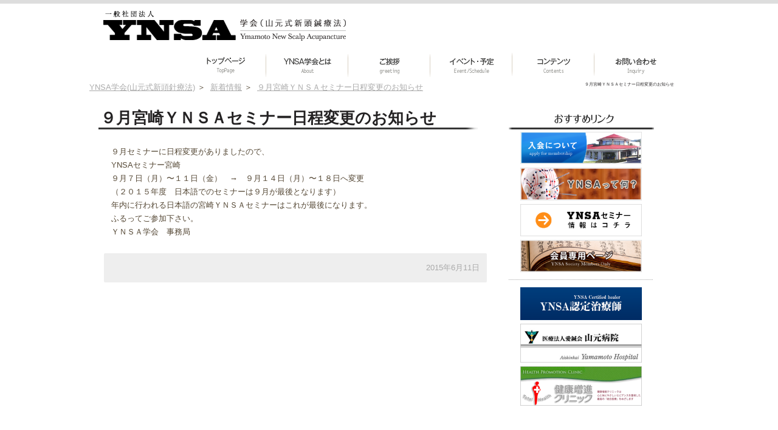

--- FILE ---
content_type: text/html; charset=utf-8
request_url: https://ynsa-gakkai.com/news-15.htm
body_size: 7074
content:
<!DOCTYPE html>
<html lang='ja'>
<head prefix="og: https://ogp.me/ns# fb: https://ogp.me/ns/fb# article: https://ogp.me/ns/article#">
<meta charset='UTF-8'>

<meta http-equiv='Pragma' content='no-cache'>
<meta http-equiv='cache-control' content='no-cache'>

<meta name='keywords' content='YNSA学会(山元式新頭針療法)' id='id_meta_keywords'>
<meta http-equiv='X-UA-Compatible' content='IE=edge' />
<meta http-equiv='content-language' content='ja' id='id_meta_language' />
<meta name='description' content='９月宮崎ＹＮＳＡセミナー日程変更のお知らせ | YNSA学会(山元式新頭針療法) 新着情報'>
<meta property='og:description' content='９月宮崎ＹＮＳＡセミナー日程変更のお知らせ | YNSA学会(山元式新頭針療法) 新着情報'>
<meta name="twitter:description" content='９月宮崎ＹＮＳＡセミナー日程変更のお知らせ | YNSA学会(山元式新頭針療法) 新着情報'>

<meta name='viewport' content='width=1500,user-scalable=yes'>
<title>９月宮崎ＹＮＳＡセミナー日程変更のお知らせ | 新着情報 | YNSA学会(山元式新頭針療法)</title>
<link rel='amphtml' href='https://ynsa-gakkai.com/newsamp-15.htm' /><link rel='canonical' href='https://ynsa-gakkai.com/news-15.htm' id='id_canonical'>
<meta property="og:locale" content="ja_JP" id="id_meta_og_locale">
<meta property="og:title" content="９月宮崎ＹＮＳＡセミナー日程変更のお知らせ | 新着情報 | YNSA学会(山元式新頭針療法)">
<meta property="og:type" content="website">
<meta property="og:url" content="https://ynsa-gakkai.com/news-15.htm">
<meta property="og:image" content="https://ynsa-gakkai.com/img/og_image.jpg">
<meta property="og:site_name" content="YNSA学会(山元式新頭針療法)">
<meta name="twitter:card" content="summary_large_image">
<meta name="twitter:site" content="YNSA学会(山元式新頭針療法)">
<meta name="twitter:title" content="９月宮崎ＹＮＳＡセミナー日程変更のお知らせ | 新着情報 | YNSA学会(山元式新頭針療法)">
<meta name="twitter:image" content="https://ynsa-gakkai.com/img/og_image.jpg">

<link rev='MADE' href='mailto:info@ynsa-gakkai.com'>
<link rel='alternate' type='application/rss+xml' title='ROR' href='https://ynsa-gakkai.com/sitemap.php'>
<link rel='dns-prefetch' href='https://config.serasapo.com/'>
<link rel='alternate' type='application/atom+xml' href='https://ynsa-gakkai.com/column_atom.php' title='Atom' />
<link rel='icon' href='https://ynsa-gakkai.com/img/logo_ico.gif'>
<link rel='start index contents' href='https://ynsa-gakkai.com/'>
<link rel='dns-prefetch' href='//ajax.googleapis.com' />
<!-- <script src='//ajax.googleapis.com/ajax/libs/jquery/1/jquery.js'></script> -->
<script src='//ajax.googleapis.com/ajax/libs/jquery/1.8.3/jquery.min.js'></script>
<!-- <script src='//ajax.googleapis.com/ajax/libs/jquery/3.2.1/jquery.min.js'></script> -->
<script type='text/javascript'>
var page = 'news_det';
var site_url = 'https://ynsa-gakkai.com/';
var is_mobile = false
var nlogin = false
</script>
<link id='id_link_common_css' href='https://config.serasapo.com/func/css.php?un=gakkai&amp;st=5&amp;cl=-1&amp;p=news_det&amp;pt=&amp;rt=2&amp;tm=260117090527' rel='stylesheet' rel='preload'><link href='https://ynsa-gakkai.com/orner/orner.css?tm=20231115150456' rel='stylesheet'>
<style type='text/css'>
div#slideshow.slide_hole{
height:560px;
}
</style>
</head><body style="" class='news_det page_news_det dev_pc pain_right'>

				<div id='sub_window'>
					<div class='sub_window_titlebar'>
						<span id='sub_window_caption'></span>
						<a class='link' role='button' onclick="$('#sub_window_contents').html(''); $('#sub_window').css('visibility','hidden'); $('#id_area_glass').remove();" id='id_sub_window_close_button'>
							<i class='fas fa-times-circle'></i>
						</a>
					</div>
					<div id='sub_window_contents' class='sub_window_contents'></div>
				</div>
			<header class='header-container menu_bar_top' id='header-top'><div class='header_bg'>
								<div class='header_bg_inner'>
									<div class='header_link_top'><a href='https://ynsa-gakkai.com/' rel='top'><img src='https://ynsa-gakkai.com/image_resize.php?size=o&file=top_image.jpg' alt=' | YNSA学会(山元式新頭針療法)' id='id_logo_image' width='406' height='54'></a></div>
					</div></div>
					<div id='id_all_kuru'></div>
					<nav id='menu'>			<ul id='main_menu'><li class="none"></li><li id='idmntpt'><a href='https://ynsa-gakkai.com/' rel='top'><div id='Image1' class='button'>TOP</div></a></li><li id='idmnfreeinfo.php'>
					<a href='https://ynsa-gakkai.com/info.php'><div id='Image2' class='button'></div></a>
				</li><li id='idmnfreemember.php'>
					<a href='https://ynsa-gakkai.com/member.php'><div id='Image11' class='button'></div></a>
				</li>		<li id='idmncld' onmouseenter=" $('#sub_event').css('visibility','visible');" onclick=" $('#sub_event').css('visibility','visible'); " onmouseLeave=" $('#sub_event').css('visibility','hidden'); "><a href='https://ynsa-gakkai.com/calendar.php'><div id='Image4' class='button'>予定・イベント</div></a>			<ul class='submenu' id='sub_event'>
								<li id='idmncldcld'><a href='https://ynsa-gakkai.com/calendar.php'>予定・イベント</a></li>
						<li id='idmncldevt'><a href='https://ynsa-gakkai.com/event_list.php'>イベント一覧</a></li>				
							</ul>
				</li>
				<li id='idmncon' onmouseEnter=" $('#sub_contents').css('visibility','visible'); " onclick=" $('#sub_contents').css('visibility','visible'); " onmouseLeave=" $('#sub_contents').css('visibility','hidden'); "><a class='link' role='button' title=''><div id='Image6' class='button'></div></a>				<ul class='submenu' id='sub_contents'><li id='menu_fpage_15' class='fpage'><a href='https://ynsa-gakkai.com/fpage-15.htm'  id='menu_fpage_a_15'>【公式】ポスターYNSA書籍のご案内</a></li>
<li id='menu_fpage_16' class='fpage'><a href='https://ynsa-gakkai.com/fpage-16.htm'  id='menu_fpage_a_16'>YNSA関連書籍のご案内3</a></li>
<li id='menu_fpage_43' class='fpage'><a href='https://ynsa-gakkai.com/fpage-43.htm'  id='menu_fpage_a_43'>ＹＮＳＡ学会　会則</a></li>
<li id='menu_fpage_47' class='fpage'><a href='https://ynsa-gakkai.com/fpage-47.htm'  id='menu_fpage_a_47'>ＹＮＳＡ学会　認定治療師　必要書類2023</a></li>
<li id='menu_fpage_51' class='fpage'><a href='https://ynsa-gakkai.com/fpage-51.htm'  id='menu_fpage_a_51'>第11回YNSA学会　基調講演　山本竜隆先生の最新刊</a></li>
<li id='menu_fpage_13' class='fpage'><a href='https://ynsa-gakkai.com/fpage-13.htm'  id='menu_fpage_a_13'>DVD　YNSA　VOL.1.2</a></li>
<li id='menu_fpage_40' class='fpage'><a href='https://ynsa-gakkai.com/fpage-40.htm'  id='menu_fpage_a_40'>第7回YNSA全国大会症例報告用紙</a></li>
<li id='menu_fpage_48' class='fpage'><a href='https://ynsa-gakkai.com/fpage-48.htm'  id='menu_fpage_a_48'>【2021】YNSA症例集　書籍　全国大会参加者専用</a></li>
						<li id='id_submenu_facebook'><a href='https://www.facebook.com/1407653992783999' target='_blank'>facebook</a></li>				<li id='id_submenu_link' title='リンクページ'><a href='https://ynsa-gakkai.com/link.php'>リンクページ</a></li>				<li id='id_submenu_column_list'><a href='https://ynsa-gakkai.com/column_list.php'>参考図書</a></li>				<li id='id_submenu_faq'><a href='https://ynsa-gakkai.com/faq.php'>よくある質問(ＦＡＱ)</a></li>
							</ul>
						</li>
				<li id='idmninq' onmouseEnter=" $('#sub_inq').css('visibility','visible');" onclick=" $('#sub_inq').css('visibility','visible');" onmouseLeave="$('#sub_inq').css('visibility','hidden'); "><a href='https://ynsa-gakkai.com/inquiry.php'><div alt='イベント/予約・お問い合わせ' id='Image7' class='button'>予約・</div></a>			</li>			</ul>		</nav>
						<div id='header-line'>
							<div id='id_srsp_pankuzu'>
								<h1 class='srsp'>９月宮崎ＹＮＳＡセミナー日程変更のお知らせ</h1>
								<div id='pankuzu'>
			<ul>
				<li>
					<a href='https://ynsa-gakkai.com/'>
						<span>YNSA学会(山元式新頭針療法)</span>
					</a>
				</li>
		
				<li>
			
					<a href='https://ynsa-gakkai.com/news_det.php'>
				<span>新着情報</span>
					</a>
			
				</li>
			
				<li>
					<a href='/news-15.htm'>
						<span>９月宮崎ＹＮＳＡセミナー日程変更のお知らせ</span>
					</a>
				</li>
			
			</ul>
		
			<script type="application/ld+json">
			{
				"@context": "https://schema.org",
				"@type": "BreadcrumbList",
				"itemListElement": [
					{
						"@type": "ListItem",
						"position": 1,
						"name": "YNSA学会(山元式新頭針療法)",
						"item": "https://ynsa-gakkai.com/"
					}
		
					,{
						"@type": "ListItem",
						"position": 2,
						"name": "新着情報",
			
					"item": "https://ynsa-gakkai.com/news_det.php"
				
					}
			
					,{
						"@type": "ListItem",
						"position": 3,
						"name": "９月宮崎ＹＮＳＡセミナー日程変更のお知らせ",
						"item": "https://ynsa-gakkai.com/news-15.htm"
					}
			
			]
		}
		</script>
		</div>
							</div>
							<input type='hidden' id='id_device' value='pc'>
						</div>
					</header><div id='hole_top_image'></div><div class='hole_contents slide_image'><div id='top_slide_image'></div></div><div id='container' class='container_contents'><main id='left_contents'>
	<h2 class='midashi_news_det h2_midashi h2_midashi_none page_title'>新着情報</h2>
	<section id='id_sec_news_det'>
		
				<article>
					<h3 class='midashi_none h3_midashi'>９月宮崎ＹＮＳＡセミナー日程変更のお知らせ</h3>
					<div class='text'>
						<p class='cls_parag cls_article_p_1'>９月セミナーに日程変更がありましたので、<br />
YNSAセミナー宮崎　<br />
９月７日（月）〜１１日（金）　→　９月１４日（月）〜１８日へ変更<br />
（２０１５年度　日本語でのセミナーは９月が最後となります）<br />
年内に行われる日本語の宮崎ＹＮＳＡセミナーはこれが最後になります。<br />
ふるってご参加下さい。<br />
ＹＮＳＡ学会　事務局</p>
			
						<div class='bottom_date'><div class='tag'></div><div class='last_update'>2015年6月11日</div></div>
					</div>
				</article>
			
				<script type='application/ld+json'>
				{
					"@context": "http://schema.org",
					"@type": "NewsArticle",
					"image":"img/news.jpg",
					"url":"news-15.htm",
					"inLanguage":"ja",
					"author":{
						"@type":"Person",
						"name":"administrator"
					},
					"headline": "９月宮崎ＹＮＳＡセミナー日程変更のお知らせ",
					"datePublished": "2015-06-11T15:59:29+09:00",
					"dateModified": "2015-06-11T15:59:29+09:00"
				}
				</script>
				</section>
</main>
<aside id='right_contents'><div class='right_contents_child' id='id_right_contents_recommend'><div class='r_rcmd sub_c_event_t'><h3 class='midashi_recommend h3_midashi'>おすすめ</h3></div><div class='sub_c' id='id_r_rcmd'><ul class='recommend_right'><li class='bn_small'><a href='https://ynsa-gakkai.com/nyukai.php'  class='recommend_none button' id='bn1' title='YNSA学会入会について'><img src='https://config.serasapo.com/upload/gakkai/recommend/1/AMD0gmuTHZ1q.png' alt='YNSA学会入会について' loading='lazy' lazyload='on'></a></li><li class='bn_small'><a href='https://ynsa-gakkai.com/about_ynsa.php'  class='recommend_none button' id='bn2' title='YNSA(山元式新頭鍼療法)とは'><img src='https://config.serasapo.com/upload/gakkai/recommend/2/yLCug5Lg6UMB.png' alt='YNSA(山元式新頭鍼療法)とは' loading='lazy' lazyload='on'></a></li><li class='bn_small'><a href='https://ynsa-gakkai.com/event_list.php'  class='recommend_none button' id='bn3' title='YNSAセミナー情報はコチラ'><img src='https://config.serasapo.com/upload/gakkai/recommend/3/m4hpyfx5n7wz.png' alt='YNSAセミナー情報はコチラ' loading='lazy' lazyload='on'></a></li><li class='bn_small'><a href='https://ynsa.shikuminet.jp/login/'  class='recommend_none button' id='bn4' target='_blank'  title='会員専用ページ'><img src='https://config.serasapo.com/upload/gakkai/recommend/4/wTh6BRbRjTCd.png' alt='会員専用ページ' loading='lazy' lazyload='on'></a></li><li class='bn_small'><a href='https://ynsa-gakkai.com/acresult.php'  class='recommend_none button' id='bn32' title='YNSA認定治療師'><img src='https://config.serasapo.com/upload/gakkai/recommend/32/0kAez10NH3rI.png' alt='YNSA認定治療師' loading='lazy' lazyload='on'></a></li><li class='bn_small'><a href='http://www.aisinkai.com/'  class='recommend_none button' id='bn5' target='_blank'  title='宮崎市 山元病院 介護保険施設ハイム苑 山元リハビリテーションクリニック 愛鍼会'><img src='https://config.serasapo.com/upload/gakkai/recommend/5/9SZN8CnQqKNx.png' alt='宮崎市 山元病院 介護保険施設ハイム苑 山元リハビリテーションクリニック 愛鍼会' loading='lazy' lazyload='on'></a></li><li class='bn_small'><a href='http://www.kenkou-zoushin.com/'  class='recommend_none button' id='bn6' target='_blank'  title='健康増進クリニック'><img src='https://config.serasapo.com/upload/gakkai/recommend/6/7EIMty1MVFbc.png' alt='健康増進クリニック' loading='lazy' lazyload='on'></a></li></ul></div></div></aside><!--right_contents-->
			<script type='application/ld+json'>
			{     "@context": "https://schema.org",
			"@type":"Organization",

			"name":"一般社団法人山元式新頭鍼療法YNSA学会",
			"address": { "@type": "PostalAddress", "addressCountry": "JP",  "name": "〒116-0003　東京都荒川区南千住5-21-7-2F　医療法人社団徳風会こもれびの診療所内" },
			"telephone":"+81-",
			"email":"info@ynsa-gakkai.com",
			"image":"https://ynsa-gakkai.com/image_resize.php?size=o&file=info/wZLpxfdwB6wt.jpg",
			"founder": {
    "@context": "http://schema.org",
    "@type": "Person",
    "name": "山元 敏勝",
    "image": "https://ynsa-gakkai.com/image_resize.php?size=o&file=/member/dZfID7GM0Uwr.jpg",
    "jobTitle": "山元式新頭針療法YNSA学会 名誉会長",
    "url": "https://ynsa-gakkai.com/member.php",
    "sameAs": [
        "https://www.facebook.com/Ynsa%E5%B1%B1%E5%85%83%E5%BC%8F%E6%96%B0%E9%A0%AD%E9%8D%BC%E7%99%82%E6%B3%95%E5%AD%A6%E4%BC%9A-1407653992783999/"
    ],
    "mainEntityOfPage": "https://ynsa-gakkai.com/member-1.html",
    "identifier": "1"
} , 
			"description":"YNSA学会"
			    ,"legalName":"一般社団法人山元式新頭鍼療法YNSA学会"
}
			</script>
		</div><!--containerここまで-->
    <footer class='footer'>
     <div class='footer_sitemap'>
  
      <ul class='site_map' id='id_site_map_ul'>
       <li id='id_site_map_top'><a href='https://ynsa-gakkai.com/' rel='top'>TOP</a></li>
       <li id='id_site_map_info'><a href='https://ynsa-gakkai.com/info.php'>YNSA学会とは</a></li>
   </a></li>    <li id='id_site_map_event_list'><a href='https://ynsa-gakkai.com/event_list.php'>イベント一覧</a></li> <li id='id_site_map_privacy'><a href='https://ynsa-gakkai.com/privacy.php'>プライバシーポリシー</a></li> <li id='id_site_map_site_policy'><a href='https://ynsa-gakkai.com/site_policy.php'>利用規約</a></li> <li id='id_site_map_tokutei'><a href='https://ynsa-gakkai.com/tokutei.php'>特定商取引法に関する法律の基づく表記</a></li>  <li id='id_site_map_inquiry'><a href='https://ynsa-gakkai.com/inquiry.php'>イベント/予約・お問い合わせ</a></li>  <li id='id_site_map_facebook'><a href='https://www.facebook.com/1407653992783999' target='_blank'>FaceBook</a></li>  <li id='id_site_map_news_list'><a href='https://ynsa-gakkai.com/news_list.php'>新着情報一覧</a></li> <li id='id_site_map_voice'><a href='https://ynsa-gakkai.com/voice.php'>会員の声</a></li>    <li id='id_sitemap_column_list'><a href='https://ynsa-gakkai.com/column_list.php'>参考図書</a></li>
       <li id='id_site_map_link'><a href='https://ynsa-gakkai.com/link.php' title='外部の関係・友達サイトへ'>リンクページ</a></li>
       <li id='id_site_map_faq'><a href='https://ynsa-gakkai.com/faq.php'>よくある質問(ＦＡＱ)</a></li>
   <li id='menu_fpage_15' class='fpage'><a href='https://ynsa-gakkai.com/fpage-15.htm'  id='menu_fpage_a_15'>【公式】ポスターYNSA書籍のご案内</a></li>
<li id='menu_fpage_16' class='fpage'><a href='https://ynsa-gakkai.com/fpage-16.htm'  id='menu_fpage_a_16'>YNSA関連書籍のご案内3</a></li>
<li id='menu_fpage_43' class='fpage'><a href='https://ynsa-gakkai.com/fpage-43.htm'  id='menu_fpage_a_43'>ＹＮＳＡ学会　会則</a></li>
<li id='menu_fpage_47' class='fpage'><a href='https://ynsa-gakkai.com/fpage-47.htm'  id='menu_fpage_a_47'>ＹＮＳＡ学会　認定治療師　必要書類2023</a></li>
<li id='menu_fpage_51' class='fpage'><a href='https://ynsa-gakkai.com/fpage-51.htm'  id='menu_fpage_a_51'>第11回YNSA学会　基調講演　山本竜隆先生の最新刊</a></li>
<li id='menu_fpage_13' class='fpage'><a href='https://ynsa-gakkai.com/fpage-13.htm'  id='menu_fpage_a_13'>DVD　YNSA　VOL.1.2</a></li>
<li id='menu_fpage_40' class='fpage'><a href='https://ynsa-gakkai.com/fpage-40.htm'  id='menu_fpage_a_40'>第7回YNSA全国大会症例報告用紙</a></li>
<li id='menu_fpage_48' class='fpage'><a href='https://ynsa-gakkai.com/fpage-48.htm'  id='menu_fpage_a_48'>【2021】YNSA症例集　書籍　全国大会参加者専用</a></li>
</ul>
       <address>
        <div class='copyright' itemscope itemtype='https://schema.org/Organization'>   <div id='footer_address'>住所:<span class='zip'></span><span class='address'>〒116-0003　東京都荒川区南千住5-21-7-2F　医療法人社団徳風会こもれびの診療所内</span><br></div>   Copyright(C) 2026&nbsp;<a href='https://ynsa-gakkai.com/' title='|YNSA学会(山元式新頭針療法)'>YNSA学会(山元式新頭針療法)</a> All Rights Reserved<br></address><div id='id_footer_sns_icon'> <a href='https://www.facebook.com/1407653992783999' target='_blank' title='YNSA学会(山元式新頭針療法)公式 FaceBook' class='btn'><i class='fab fa-facebook fa-3x fa-fw'></i></a></div></div>
    <script type='text/javascript'>
     $(document).ready(function() { 
      $.post('https://ynsa-gakkai.com/ajx_analytics.php', {'url':location.href, 'page':'news_det', 'param':'{"id":"15"}','ref':'', 'ua':'Mozilla/5.0 (Macintosh; Intel Mac OS X 10_15_7) AppleWebKit/537.36 (KHTML, like Gecko) Chrome/131.0.0.0 Safari/537.36; ClaudeBot/1.0; +claudebot@anthropic.com)' }, function(res){
      });
     });
    </script>
   </footer>
    <div id='id_script_out'></div>
  <script type='application/ld+json'>{
    "@context": "https://schema.org",
    "@type": "SiteNavigationElement",
    "name": [
        "TOP",
        "",
        "",
        "\u00e4\u00ba\u0088\u00e5\u00ae\u009a\u00e3\u0083\u00bb\u00e3\u0082\u00a4\u00e3\u0083\u0099\u00e3\u0083\u00b3\u00e3\u0083\u0088",
        "\u00e4\u00ba\u0088\u00e5\u00ae\u009a\u00e3\u0083\u00bb\u00e3\u0082\u00a4\u00e3\u0083\u0099\u00e3\u0083\u00b3\u00e3\u0083\u0088",
        "\u00e3\u0082\u00a4\u00e3\u0083\u0099\u00e3\u0083\u00b3\u00e3\u0083\u0088\u00e4\u00b8\u0080\u00e8\u00a6\u00a7",
        "\u00e3\u0080\u0090\u00e5\u0085\u00ac\u00e5\u00bc\u008f\u00e3\u0080\u0091\u00e3\u0083\u009d\u00e3\u0082\u00b9\u00e3\u0082\u00bf\u00e3\u0083\u00bcYNSA\u00e6\u009b\u00b8\u00e7\u00b1\u008d\u00e3\u0081\u00ae\u00e3\u0081\u0094\u00e6\u00a1\u0088\u00e5\u0086\u0085",
        "YNSA\u00e9\u0096\u00a2\u00e9\u0080\u00a3\u00e6\u009b\u00b8\u00e7\u00b1\u008d\u00e3\u0081\u00ae\u00e3\u0081\u0094\u00e6\u00a1\u0088\u00e5\u0086\u00853",
        "\u00ef\u00bc\u00b9\u00ef\u00bc\u00ae\u00ef\u00bc\u00b3\u00ef\u00bc\u00a1\u00e5\u00ad\u00a6\u00e4\u00bc\u009a\u00e3\u0080\u0080\u00e4\u00bc\u009a\u00e5\u0089\u0087",
        "\u00ef\u00bc\u00b9\u00ef\u00bc\u00ae\u00ef\u00bc\u00b3\u00ef\u00bc\u00a1\u00e5\u00ad\u00a6\u00e4\u00bc\u009a\u00e3\u0080\u0080\u00e8\u00aa\u008d\u00e5\u00ae\u009a\u00e6\u00b2\u00bb\u00e7\u0099\u0082\u00e5\u00b8\u00ab\u00e3\u0080\u0080\u00e5\u00bf\u0085\u00e8\u00a6\u0081\u00e6\u009b\u00b8\u00e9\u00a1\u009e2023",
        "\u00e7\u00ac\u00ac11\u00e5\u009b\u009eYNSA\u00e5\u00ad\u00a6\u00e4\u00bc\u009a\u00e3\u0080\u0080\u00e5\u009f\u00ba\u00e8\u00aa\u00bf\u00e8\u00ac\u009b\u00e6\u00bc\u0094\u00e3\u0080\u0080\u00e5\u00b1\u00b1\u00e6\u009c\u00ac\u00e7\u00ab\u009c\u00e9\u009a\u0086\u00e5\u0085\u0088\u00e7\u0094\u009f\u00e3\u0081\u00ae\u00e6\u009c\u0080\u00e6\u0096\u00b0\u00e5\u0088\u008a",
        "DVD\u00e3\u0080\u0080YNSA\u00e3\u0080\u0080VOL.1.2",
        "\u00e7\u00ac\u00ac7\u00e5\u009b\u009eYNSA\u00e5\u0085\u00a8\u00e5\u009b\u00bd\u00e5\u00a4\u00a7\u00e4\u00bc\u009a\u00e7\u0097\u0087\u00e4\u00be\u008b\u00e5\u00a0\u00b1\u00e5\u0091\u008a\u00e7\u0094\u00a8\u00e7\u00b4\u0099",
        "\u00e3\u0080\u00902021\u00e3\u0080\u0091YNSA\u00e7\u0097\u0087\u00e4\u00be\u008b\u00e9\u009b\u0086\u00e3\u0080\u0080\u00e6\u009b\u00b8\u00e7\u00b1\u008d\u00e3\u0080\u0080\u00e5\u0085\u00a8\u00e5\u009b\u00bd\u00e5\u00a4\u00a7\u00e4\u00bc\u009a\u00e5\u008f\u0082\u00e5\u008a\u00a0\u00e8\u0080\u0085\u00e5\u00b0\u0082\u00e7\u0094\u00a8",
        "\u00e3\u0083\u00aa\u00e3\u0083\u00b3\u00e3\u0082\u00af\u00e3\u0083\u009a\u00e3\u0083\u00bc\u00e3\u0082\u00b8",
        "\u00e5\u008f\u0082\u00e8\u0080\u0083\u00e5\u009b\u00b3\u00e6\u009b\u00b8",
        "\u00e3\u0082\u0088\u00e3\u0081\u008f\u00e3\u0081\u0082\u00e3\u0082\u008b\u00e8\u00b3\u00aa\u00e5\u0095\u008f(\u00ef\u00bc\u00a6\u00ef\u00bc\u00a1\u00ef\u00bc\u00b1)",
        "\u00e4\u00ba\u0088\u00e7\u00b4\u0084\u00e3\u0083\u00bb"
    ],
    "url": [
        "https://ynsa-gakkai.com/",
        "https://ynsa-gakkai.com/info.php",
        "https://ynsa-gakkai.com/member.php",
        "https://ynsa-gakkai.com/calendar.php",
        "https://ynsa-gakkai.com/calendar.php",
        "https://ynsa-gakkai.com/event_list.php",
        "https://ynsa-gakkai.com/fpage-15.htm",
        "https://ynsa-gakkai.com/fpage-16.htm",
        "https://ynsa-gakkai.com/fpage-43.htm",
        "https://ynsa-gakkai.com/fpage-47.htm",
        "https://ynsa-gakkai.com/fpage-51.htm",
        "https://ynsa-gakkai.com/fpage-13.htm",
        "https://ynsa-gakkai.com/fpage-40.htm",
        "https://ynsa-gakkai.com/fpage-48.htm",
        "https://ynsa-gakkai.com/link.php",
        "https://ynsa-gakkai.com/column_list.php",
        "https://ynsa-gakkai.com/faq.php",
        "https://ynsa-gakkai.com/inquiry.php"
    ]
}</script>
<script type='text/javascript'>
$(document).ready(function() { 
$('#id_event_map').hide();
$('div#map').hide();
});
</script>

   </body>
   </html>
  
   <script type='text/javascript'>
    $(document).ready(function() { 
     $('p:empty').remove();
     var now = new Date();
     $('.add_param_time').each(function(index, element){
      $(element).attr('href',$(element).attr('href')+'?tm='+now.getMinutes()+now.getSeconds());
     });
    });
  
   </script>
   <script charset='UTF-8' src='https://ynsa-gakkai.com/js/script.js' defer></script>
   <script charset='UTF-8' src='https://ynsa-gakkai.com/resource/lightbox_plus.js' defer></script>
  
   <link href='https://config.serasapo.com/css/fontawesome/v5.15.1/css/all.min.css' rel='stylesheet' rel='preload'>
   <link href='https://config.serasapo.com/css/fontawesome/font-awesome-animation.css' rel='stylesheet' rel='preload'>
   <link href='https://config.serasapo.com/css/fontawesome/v5.15.1/webfonts/fa-brands-400.woff2' as='font' type='font/woff2' crossorigin='anonymous'>
   <link  href='https://config.serasapo.com/css/fontawesome/v5.15.1/webfonts/fa-solid-900.woff2' as='font' type='font/woff2' crossorigin='anonymous'>
   <link  href='https://config.serasapo.com/css/fontawesome/v5.15.1/webfonts/fa-regular-400.woff2' as='font' type='font/woff2' crossorigin='anonymous'>
   <link rel='stylesheet' href='https://ynsa-gakkai.com/resource/lightbox.css' media='screen,tv'>
   <script type='text/javascript'>
  $(document).ready(function() {
   if($('body').hasClass('page_mypage')){
 $('#id_board_label').html('コンテンツ');
}

if($('body').hasClass('page_event_det')){
 $('#id_tr_form_company_name td.left').html('所属機関');
}

if($('body').hasClass('page_login')){
 $('#id_text_reissue_password').css('display','none');
}

// トップページにニュースを
if($('body').hasClass('page_index')){
 $('#id_blog_news').load('ajx_news.php');
}

if($('body').hasClass('page_nyukai')){
 $('#top_slide_image').html("<img src='http://comute.rulez.jp/upload/gakkai/top/FufKXesy2Cr5.png' />");
}

if($('body').hasClass('page_about_ynsa')){
 $('#top_slide_image').html("<img src='http://comute.rulez.jp/upload/gakkai/top/cgQGprnY3o3V.png' />");
}
if($('body').hasClass('acresult_det')){
 if($('body').hasClass('dev_mob')){
  $('#ary_label4').removeClass('nowrap').css('text-align','center');
 }
}

  });
 </script>


--- FILE ---
content_type: text/css
request_url: https://ynsa-gakkai.com/orner/orner.css?tm=20231115150456
body_size: 1651
content:
@charset "utf-8";

#id_top_image_title_area{
	display:none;
}

body.dev_pc div#slideshow.slide_hole {
	height: 428px !important;
	max-width: 1200px;
}
body.dev_pc div#slideshow.slide_hole img{
	object-fit:contain;
}
#right_contents div.sub_c ul.recommend_right li{
	margin-bottom:6px;
}

ul.recommend_right li img{
	width:239px;
}

#Image2 {
    background-image: url("img/arc/menu_02.gif");
}

body.dev_pc #main_menu > li:nth-child(1),
body.dev_pc #main_menu > li:nth-child(2)
{
	width:135px;
}

div#id_shop_info_text div.pic4{
	float:left;
	margin-left:0px;
	margin-right:12px;
}
div#id_shop_info_text div.pic4 img{
	width:180px;
}

#Image11{
	background-image:url('img/arc/menu_11.gif');
}

h2.midashi_profile {
    background: transparent url("img/arc/midashi_profile.gif") no-repeat left top;
}

h2.midashi_about{
	background-image:url('img/arc/midashi_about.gif');
}

#member dd{
	height:auto !important;
}

#member div.ico_arrow{
	display:none;
}

div.text{
	padding-top:0px;
}

#id_sec_recommend{
	margin:0px;
}

li.bd_left_search{
	display:none;
}

#right_contents div.sub_c ul.recommend_right li.bn_small:nth-child(5){
	border-top:1px dotted #AAAAAA;
	margin-top:12px;
	padding-top:12px;
}

#id_form_note_tel{
	line-height:18px;
	background-color:white;
	padding-left:12px;
}

#id_form_note_tel:before{
	content:'電話番号を入力してください';
}

div.footer{
	padding-top:16px;
	box-shadow: none;
	-webkit-box-shadow: none;
	-moz-box-shadow: none;
}

h2.midashi_none,
h3.midashi_none
{
	line-height:24px;
}

#id_div_pain_expander{
	display:block;
	top:295px;
}

#id_form_note_mail{
	display:block;
	color:red;
	font-weight:bold;
}

#id_form_note_mail:after{
	content:'キャリアメールアドレスは入力しないでください';
}

div.sns_icon i{
	color:#333333;
}

div.gallery_list a.button{
	box-shadow:none;
}

div.gallery_list{
	padding-bottom:0px;
}

body.dev_pc #id_acresult_hole_layout{
	flex-flow: column nowrap !important;
	-webkit-flex-flow: column nowrap !important;
	-moz-flex-flow: column nowrap !important;
	-ms-flex-flow: column nowrap !important;
}

body.dev_pc div#result_main_image img{
	width:100% !important;
	height:620px !important;
	min-height:0px !important;
	min-width:0px;
	object-fit:cover;
}

body.dev_pc #id_acresult_left_layout{
	width:100% !important;
	min-width:0px !important;
	padding-right:0px;
}

#container{
	display:flex;
	display:-webkit-flex;

	flex-flow:row nowrap;
	-webkit-flex-flow:row wrap;
	-moz-flex-flow:row wrap;
	-ms-flex-flow:row wrap;

	justify-content:flex-start;
	-webkit-justify-content:flex-start;
	-moz-justify-content:flex-start;
	-ms-justify-content:flex-start;

	align-items:flex-start;
	-webkit-align-items:flex-start;
	-moz-align-items:flex-start;
	-ms-align-items:flex-start;

	box-sizing:border-box;
}

body.dev_pc #left_contents{
	border:0px none;
}

#id_result_prefecture{
	text-align:center;
	padding-top:0px;
	padding-bottom:12px;
}

#id_acresult_prefecture_area{
	background-color:#e9e4e0;
	border-radius:6px;
	padding-bottom:12px;
	box-sizing:border-box;
}

#id_prefecture_area_select{
	padding:12px;
	box-sizing:border-box;
}

#id_prefecture_area_select select{
	margin:6px 0px;
	width:100%;
	box-sizing:border-box;
}

h3.midashi_result_prefecture.h3_midashi{
	text-align:center;
	font-size:1.0rem;
	padding:8px 12px;
	border-top-left-radius:12px;
	border-top-right-radius:12px;
	background-color:#282627;
	color:white;
	text-shadow:none;
	box-sizing:border-box;
}

#id_prefecture_submit{
	margin-left:auto;
	margin-right:auto;
	box-sizing:border-box;
	width:90%;
}

h2.midashi_result {
    background: transparent url('https://ynsa-gakkai.com/orner/img/arc/midashi_result.gif') no-repeat left top;
}

div.text h3.catch_copy{
	font-size:1.6rem;
}

#id_result_map_area h3{
	border-bottom:2px solid #3c3c3c;
	font-size:1.2rem;
	padding-bottom:6px;
	margin-bottom:12px;
}

section#id_sec_news ul.logo{
	padding-left:12px;
}

span.update_date{
	margin-right:4px;
}

#ipt_area{
	display:none;
}

div.gallery_list div.detail_text{
	width:386px;
}

body.dev_pc.mypage #container{
	width:1034px !important;
}

ul.board_left_menu li > a.btn{
	text-shadow:none !important;
}

ul#id_board_board_menu.board_left_menu li a:before{
	color:white !important;
}

body.dev_pc div.board_right_area{
	width:812px;
}

body.dev_pc #right_contents{
	width:237px;
}

body.acresult ul.gallery_thumnail li div.gallery_thumnail a, 
body.acresult ul.gallery_thumnail li div.gallery_list a
{
	display:flex;
	display:-webkit-flex;

	flex-flow:row nowrap;
	-webkit-flex-flow:row nowrap;
	-moz-flex-flow:row nowrap;
	-ms-flex-flow:row nowrap;

	justify-content:flex-start;
	-webkit-justify-content:flex-start;
	-moz-justify-content:flex-start;
	-ms-justify-content:flex-start;

	align-items:flex-start;
	-webkit-align-items:flex-start;
	-moz-align-items:flex-start;
	-ms-align-items:flex-start;
	
}

body.dev_pc.acresult ul.gallery_thumnail li div.gallery_thumnail a img,
body.dev_pc.acresult ul.gallery_thumnail li div.gallery_list a img
{
	width:228px;
}

body.acresult ul.gallery_thumnail li,
body.acresult ul.gallery_thumnail li
{
	padding-top:8px;
}

body.acresult ul.gallery_thumnail li div.gallery_thumnail, 
body.acresult ul.gallery_thumnail li div.gallery_list,
body.acresult div.gallery_list a.button
{
	border:0px none;
	box-shadow:none;
}

div.detail_text{
	padding:12px;
}
#event_form_uketsuke_end{
	display:none;
}
body.dev_pc div.footer_sitemap{
	padding-top: 24px;
}
body.dev_pc ul#id_site_map_ul{
	width: 1024px;
	margin-left:auto;
	margin-right: auto;
}
h2.midashi_result, h2.midashi_inquiry, h2.midashi_faq, h2.midashi_link_about, h2.midashi_link, h2.midashi_event_list_end, h2.midashi_event_list_yotei, h2.midashi_cal, h2.midashi_about, h2.midashi_access, h2.midashi_profile, h2.midashi_profile_leader, h2.midashi_blog, h2.midashi_event, h2.midashi_news, h2.midashi_info, h2.midashi_coupon{
	text-indent: -99999px;
}

--- FILE ---
content_type: text/css;charset=UTF-8
request_url: https://config.serasapo.com/func/css.php?un=gakkai&st=5&cl=-1&p=news_det&pt=&rt=2&tm=260117090527
body_size: 21308
content:
@charset "utf-8";@font-face{font-family:'Font Awesome 5 Brands';font-style:normal;font-weight:400;src:url(https://config.serasapo.com/css/fontawesome/v5.15.4/webfonts/fa-brands-400.woff2) format('woff2');font-display:swap}@font-face{font-family:'Font Awesome 5 Solid';font-style:normal;font-weight:900;src:url(https://config.serasapo.com/css/fontawesome/v5.15.4/webfonts/fa-solid-900.woff2) format('woff2')}@font-face{font-family:'Font Awesome 5 Regular';font-style:normal;font-weight:900;src:url(https://config.serasapo.com/css/fontawesome/v5.15.4/webfonts/fa-regular-400.woff2) format('woff2')}:root{--header_color:#FFFFFF;--string_color:#554835;--strong_color:#242223;--midashi_color:var(--strong_color);--link_color:#AAA;--visited_color:#AAA;--main_color:#242223;--sub_color:#DDDDDD;--midashi_icon_color:;--sub_sub_color:#EEEEEE;--sub_color2:#EEEEEE;--back_color:#FFFFFF;--back_color2:#EEEEEE;--menu_back_color:#666666;--menu_back_color2:#666666;--caution:#1f50a0;--text_bg_color:#FFFFFF;--text_bg_color2:#F5F5F5;--red:red;--menu_height:52;--mn_txt_indnt:11;--top_border_color:;--single_pain_width:986px;--single_pain_contents_width:986px;--main_pain_width:690;--sub_pain_width:284;--back_color2:#EEEEEE;--font_minchou:游明朝,"Yu Mincho",YuMincho,"Hiragino Mincho ProN","Hiragino Mincho Pro",HGS明朝E,メイリオ,Meiryo,serif;--font_gothic:'Helvetica Neue',Arial,'Hiragino Kaku Gothic ProN','Hiragino Sans',Meiryo,sans-serif;--font_awesome:'Font Awesome 5 PRO';--mypage_left_back_color:#242223}html{width:100%}body{color:var(--string_color);margin:0;padding:0;text-align:center;font:13px 'Helvetica Neue',Arial,'Hiragino Kaku Gothic ProN','Hiragino Sans',Meiryo,sans-serif;line-height:1.7;overflow-x:hidden;width:100%}section,div,span,h1,h2,h3,h4,h5,ul,li,ol,img{box-sizing:border-box}img.obj_fit_cover{object-fit:cover;object-position:center}img.obj_fit_contain{object-fit:contain;object-position:center}address{font-style:normal}section{width:100%;padding-bottom:24px;box-sizing:border-box}div.hr{height:1px;width:600px;clear:both;margin-bottom:24px;padding-left:24px;padding-right:24px;box-sizing:border-box;text-align:center;display:block;border-bottom:1px dotted #AAA}span.hyphen:before{margin-left:4px;content:"-"}div.full_width_icon{width:100%;font-size:4rem;text-align:center;padding:0}div.hr_border{height:1px;width:95%;clear:both;margin-top:24px;margin-bottom:0;text-align:center;display:block;border-bottom:1px solid #AAA}ul.flxrow,div.flxrow{display:flex;display:flex-box;flex-flow:row wrap;-webkit-flex-flow:row wrap;-moz-flex-flow:row wrap;-ms-flex-flow:row wrap}ul.algitmcnt,div.algitmcnt{align-items:center;-webkit-align-items:center;-ms-align-items:center;-moz-align-items:center}ul.algitmstat,div.algitmstat{align-items:flex-start;-webkit-align-items:flex-start;-ms-align-items:flex-start;-moz-align-items:flex-start}ul.jc-f-end,div.jc-f-end{justify-content:flex-end;-webkit-justify-content:flex-end;-moz-justify-content:flex-end;-ms-justify-content:flex-end}ul.jc-s-around,div.jc-s-around{justify-content:space-around;-webkit-justify-content:space-around;-moz-justify-content:space-around;-ms-justify-content:space-around}ul.jc-cnt,div.jc-cnt{justify-content:center;-webkit-justify-content:center;-moz-justify-content:center;-ms-justify-content:center}ul.jc-str,div.jc-str{justify-content:stretch;-webkit-justify-content:stretch;-moz-justify-content:stretch;-ms-justify-content:stretch}ul.jc-s-btwn,div.jc-s-btwn{justify-content:space-between;-webkit-justify-content:space-between;-moz-justify-content:space-between;-ms-justify-content:space-between}.flex-row-nowrap-center-center{display:-webkit-box;display:-moz-box;display:box;display:-webkit-flex;display:flex;display:-ms-flexbox;flex-flow:row nowrap;-webkit-flex-flow:row nowrap;-woz-flex-flow:row nowrap;-ms-flex-flow:row nowrap;align-items:center;-webkit-align-items:center;-woz-align-items:center;-ms-align-items:center;justify-content:center;-webkit-justify-content:center;-moz-justify-content:center;-ms-flex-pack:center}a,a.link,a.link:visited{color:blue;cursor:pointer;text-decoration:underline;text-underline-offset:.24em}a.outer_link::after{margin-left:6px;font-family:var(--font_awesome);content:'\f35d';color:var(--strong_color)}a.download_link::after{margin-left:6px;font-family:var(--font_awesome);content:'\f56d';color:var(--strong_color)}a.no_deco{text-decoration:none}select{padding:6px!important}select+select{margin-left:6px}table.def.custom_field_innner_table{width:100%}.alg-left,.alg-left li{text-align:left!important}.alg-c{text-align:center!important}.alg-right{text-align:right!important}.i-block{display:inline-block}.fix_hide{display:none!important;visibility:hidden!important}.after_colon::after{content:'：';color:var(--strong_color)}div.kuru{width:100%;height:100%;max-width:100vw;display:block;overflow-x:hidden;overflow-y:hidden;text-align:center;display:flex;display:-webkit-flex;flex-flow:row nowrap;-webkit-flex-flow:row wrap;-moz-flex-flow:row wrap;-ms-flex-flow:row wrap;justify-content:center;-webkit-justify-content:center;-moz-justify-content:center;-ms-justify-content:center;align-items:center;-webkit-align-items:center;-moz-align-items:center;-ms-align-items:center}div.kuru>i{margin-left:auto;margin-right:auto}div#id_all_kuru{display:block;width:100vw;height:100vh;position:fixed;top:0;left:0;background-color:rgb(0 0 0 / .6);visibility:hidden;z-index:100}.icon_mail::before{content:'\f0e0';font-family:var(--font_awesome);margin-right:6px}.icon_key::before{content:'\f084';font-family:var(--font_awesome);margin-right:6px}.icon_user::before{content:'\f007';font-family:var(--font_awesome);margin-right:6px}.icon_users::before{content:'\f0c0';font-family:var(--font_awesome);margin-right:6px}.icon_pdf::before{font-family:var(--font_awesome);font-size:1.1rem;margin-right:6px;content:'\f1c1'}.icon_after_pdf::after{font-family:var(--font_awesome);font-size:1.1rem;margin-left:4px;content:'\f1c1'}.icon_doc::before{font-family:var(--font_awesome);font-size:1.1rem;margin-right:6px;content:'\f1c2'}.icon_after_doc::after{font-family:var(--font_awesome);font-size:1.1rem;margin-left:4px;content:'\f1c2'}.icon_excel::before{font-family:var(--font_awesome);font-size:1.1rem;margin-right:6px;content:'\f1c3'}.icon_after_excel::after{font-family:var(--font_awesome);font-size:1.1rem;margin-left:4px;content:'\f1c3'}.icon_download::before{font-family:var(--font_awesome);font-size:1.1rem;margin-right:4px;content:'\f381'}div.hr_arrow,div.hr_arrow_small{background-image:url(https://config.serasapo.com/img/c_img/simple_swhite/flow_arrow.gif);background-repeat:no-repeat;height:12px;width:590px;clear:both;margin:16px 0 24px 8px;text-align:center;display:block}span.yen::after{margin-left:4px;content:'円'}div.bd{height:0;border-bottom:1px dotted #AAA;margin-top:24px;margin-bottom:18px;width:95%;display:block}div.hidden_text{width:100%;display:block;overflow:hidden}div.hidden_text h3{font-size:18px;margin:6px 0;color:var(--strong_color);text-shadow:1px 1px 1px #FFFFFF,1px 1px 1px #777}.fix_menu{position:fixed;z-index:6;box-shadow:0 6px 6px rgb(0 0 0 / .2);opacity:.94;top:0}a:link{color:var(--link_color)}a:hover{color:var(--link_color)}a:visited{color:var(--visited_color)}a:active{color:var(--visited_color)}h1,h2,h3,h4p,ul,li{margin:0;padding:0}h1,h2{clear:both}.mgn0{margin:0}.pad0{padding:0}.pad6{padding:6px}.pad12{padding:12px}.pad24{padding:24px}.border_bottom{border-bottom:1px solid #AAA}h3{font-size:16px;color:var(--strong_color);text-shadow:0 0 1px #FFFFFF,0 0 1px #FFFFFF,0 0 2px #EEE}i.fa,i.fas,i.far,i.fal{margin-right:4px;color:var(--midashi_icon_color)}td>a>i.fa,td>a>i.fas,td>a>i.far,td>a>i.fal{margin:0px!important}i.fa.right{margin-right:0;margin-left:4px}h2,h3,h4{font-feature-settings:"palt"}div.ruby{font-size:1.2rem;line-height:1.6rem;text-align:center;margin-bottom:4px}#id_top_image_title div.ruby{color:#EEE;margin-bottom:6px;font-weight:400}.button{cursor:pointer;opacity:1}.button:hover{opacity:.7}ul{list-style-type:none}ul.disc{list-style-type:disc;list-style-position:outside;padding-left:18px;margin-top:12px;margin-bottom:12px;display:flex;display:-webkit-flex;flex-flow:column nowrap;-webkit-flex-flow:column nowrap;-moz-flex-flow:column nowrap;-ms-flex-flow:column nowrap;justify-content:flex-start;-webkit-justify-content:flex-start;-moz-justify-content:flex-start;-ms-justify-content:flex-start;align-items:flex-start;-webkit-align-items:flex-start;-moz-align-items:flex-start;-ms-align-items:flex-start}img{border:none;vertical-align:bottom}strong{color:var(--strong_color);font-weight:700}strong.red{color:red}br.double{line-height:3.4}br.triple{line-height:5.1}br.quad{line-height:6.8}table{border-collapse:collapse}p{padding:0;padding-left:6px;margin:8px 0}p.text{display:block;margin:0;padding:0;padding-left:12px;padding-bottom:5px;padding-top:5px;margin-bottom:12px;width:612px}ol{width:90%}.bg-overlay{position:relative}.bg-overlay:before{content:"";display:block!important;position:absolute;top:0;left:0;width:100%;height:100%;background:rgb(0 0 0 / .39);-webkit-transform-style:preserve-3d;transform-style:preserve-3d}.bg-overlay>*{position:relative}header.header-container{width:984px;margin-right:auto;margin-left:auto;margin-bottom:0;text-align:left;border-top:1px solid #FFF;background-color:#FFF;overflow-y:hidden;overflow-x:hidden;display:-webkit-flex;display:-moz-flex;display:-ms-flex;display:-o-flex;display:flex;flex-flow:column nowrap;-webkit-flex-flow:column nowrap;-moz-flex-flow:column nowrap;-ms-flex-flow:column nowrap;align-items:center;-webkit-align-items:center;-moz-align-items:center;-ms-align-items:center;justify-content:center;-webkit-justify-content:center;-moz-justify-content:center;-ms-justify-content:center}header.header-container div.header_bg{width:945px;background-color:#FFF;overflow:hidden;text-decoration:none;border:0 none;margin-right:auto;margin-left:auto;margin-top:9px;margin-bottom:0;text-align:center;clear:both}#menu_hide_button,#mobile_menu_down{display:none}#mobile_menu_down.float{background-color:#000}#id_textarea_link{width:100%;height:64px;margin-top:12px}h1.srsp{font-size:7px;color:var(--strong_color);text-align:right;width:auto;margin-right:24px;float:right;font-weight:400;overflow-y:hidden}h4{color:var(--strong_color);font-weight:700;font-size:1.2rem;margin-bottom:6px}h4:first-child{margin-top:0}div.header_link_top{float:left;overflow:hidden;text-decoration:none;margin-bottom:12px}div.header_link_top a{overflow:hidden;display:block}#id_logo_image{height:auto;width:auto}div.header_tel_top{float:right;overflow:hidden;text-decoration:none}div.header_tel_top a{overflow:hidden;display:block}body.dev_pc div.header_tel_top a.text_mail{font-size:1.2rem;line-height:2.8rem;text-decoration:none;padding:4px 18px;border:1px solid var(--strong_color);border-radius:6px;display:block;text-align:center}body.dev_pc div.header_tel_top a.text_mail,body.dev_pc div.header_tel_top a.text_mail>i{color:var(--strong_color)}body.dev_pc div.header_tel_top a.text_mail>i{margin-right:6px}#header-line{width:100%;overflow-y:auto;overflow-x:hidden;display:block;background-color:#fff0;text-align:center}#header-line #id_srsp_pankuzu{margin-left:auto;margin-right:auto;width:986px}body.dev_pc div#header-line.menu_bottom{background-color:#CCC;width:100%;text-align:center;padding:6px 0;overflow-x:hidden;font-size:11px}#menu{width:945px;height:52px;margin:0;margin-left:auto;margin-right:auto;background-color:#FFF;clear:both;display:block;z-index:2}#menu ul{width:100%;margin:0;margin-left:auto;margin-right:auto;background-color:#FFF;height:auto;overflow-y:auto;display:flex;display:-webkit-flex;display:-ms-flex;display:-moz-flex;flex-flow:row nowrap;-webkit-flex-flow:row nowrap;-ms-flex-flow:row nowrap;-moz-flex-flow:row nowrap;-webkit-justify-content:center;-ms-justify-content:center;-moz-justify-content:center;align-items:flex-start;-webkit-align-items:flex-start;-ms-align-items:flex-start;-moz-align-items:flex-start}#menu li,#menu ul{padding-bottom:0;clear:right}#menu li,#menu ul ul{margin:0;float:left;text-align:left}#menu>li>a{width:135px;height:52px;display:block}#menu ul.submenu{min-width:200px;width:auto;height:auto;overflow-x:visible;overflow-y:hidden;background:none;font-size:12px;visibility:hidden;z-index:9999;position:absolute;opacity:.94;box-shadow:2px 2px 8px #000;-moz-box-shadow:2px 2px 8px #000;-webkit-box-shadow:2px 2px 8px #000;overflow:hidden;font-size:14px;margin-top:-1px;display:-webkit-box;display:-moz-box;display:box;display:-webkit-flex;display:flex;display:-ms-flexbox;flex-flow:column nowrap;-webkit-flex-flow:column nowrap;-moz-flex-flow:column nowrap;-ms-flex-flow:column nowrap;justify-content:flex-start;-webkit-justify-content:flex-start;-moz-justify-content:flex-start;-ms-justify-content:flex-start;align-items:flex-start;-webkit-align-items:flex-start;-moz-align-items:flex-start;-ms-align-items:flex-start}#menu ul.submenu>li{z-index:9999;width:100%;height:auto;background-color:#fff0}#menu ul.submenu>li>a{box-sizing:border-box;width:100%;height:auto;display:block;color:#FFF;text-decoration:none;padding:0 18px;background-color:#fff0;line-height:28px;background-color:#666}#menu ul.submenu>li>a:hover{background-color:var(--main_color)};color:#FFF}body.dev_pc #menu ul.submenu{padding-top:6px;padding-bottom:6px;background-color:#666;width:auto}body.dev_pc #menu ul.submenu>li:only-child{height:46px}body.dev_pc #menu ul.submenu>li:only-child>a{height:100%;padding-top:6px;padding-bottom:6px}#menu ul.submenu_menu>li.menu_det>a{background-color:#666}#menu ul.submenu_menu>li.menu_det>a:hover{background-color:var(--main_color)}}#menu ul.submenu_menu{min-width:400px;width:400px;overflow-x:visible;overflow-y:hidden;background:none;font-size:12px;visibility:hidden;z-index:9999;position:absolute;opacity:.87;box-shadow:2px 2px 8px #000;-moz-box-shadow:2px 2px 8px #000;-webkit-box-shadow:2px 2px 8px #000;overflow:hidden;font-size:14px;margin-top:-1px;display:-webkit-box;display:-moz-box;display:box;display:-webkit-flex;display:flex;display:-ms-flexbox;flex-flow:column nowrap;-webkit-flex-flow:column nowrap;-moz-flex-flow:column nowrap;-ms-flex-flow:column nowrap;justify-content:flex-start;-webkit-justify-content:flex-start;-moz-justify-content:flex-start;-ms-justify-content:flex-start;align-items:flex-start;-webkit-align-items:flex-start;-moz-align-items:flex-start;-ms-align-items:flex-start}#menu ul.submenu_menu>li{z-index:9999;width:100%;height:auto}#menu ul.submenu_menu>li>a{width:100%;height:auto;display:block;color:#FFF;text-decoration:none;background-color:#666;padding:2px 12px}#menu ul.submenu_menu>li.menu_det>a{padding-left:16px}#menu ul.submenu_menu>li>a:hover{background-color:var(--main_color)};color:#FFF}nav#menu.fix_menu{width:100%;text-align:center;left:0;margin-bottom:0}nav#menu,nav#menu.fix_menu{z-index:102!important}nav#menu.text_menu_bar{height:auto;background-color:#fff;width:100%;text-align:center}nav#menu.text_menu_bar>ul#main_menu{margin-left:auto;margin-right:auto;height:auto;z-index:99;overflow:hidden;border-top:1px solid #DDD}nav#menu.text_menu_bar>ul#main_menu,nav#menu.text_menu_bar>ul#main_menu>li,nav#menu.text_menu_bar>ul#main_menu>li>a,nav#menu.text_menu_bar>ul#main_menu>li>a>div{background-color:#fff0}nav#menu.text_menu_bar>ul#main_menu>li{padding:0}nav#menu.text_menu_bar>ul#main_menu>li:hover{background-color:#fff}nav#menu.text_menu_bar>ul#main_menu>li>a>div{background-image:ur('')!important;background-image:none!important;text-align:center;text-indent:0;height:100%;color:var(--string_color);font-weight:700;font-size:14.4px}nav#menu.text_menu_bar>ul#main_menu>li>a{display:inline-block;padding:18px 6px;background-color:#fff0;text-decoration:none;font-size:12px;height:100%;box-sizing:border-box;text-align:center;width:100%;display:block}#Image1:before,#Image2:before,#Image3:before,#Image4:before,#Image5:before,#Image6:before,#Image7:before,#Image8:before,#Image9:before,#Image10:before,#Image11:before,#Image12:before{font-family:var(--font_awesome);color:var(--midashi_icon_color);margin-right:6px}#Image1:hover:before,#Image2:hover:before,#Image3:hover:before,#Image4:hover:before,#Image5:hover:before,#Image6:hover:before,#Image7:hover:before,#Image8:hover:before,#Image9:hover:before,#Image10:hover:before,#Image11:hover:before,#Image12:hover:before{color:var(--strong_color)}#Image1:before{content:'\f015'!important}#Image2:before{content:'\f05a'}#Image3:before{content:'\f872'}#Image4:before{content:'\f073'}#Image5:before{content:'\f675'}#Image6:before{content:'\f57e'}#Image7:before{content:'\f0e0'}nav#menu.text_menu_bar.fix_menu{height:auto}#menu ul.submenu_menu.fix_menu,#menu ul.submenu.fix_menu{position:fixed;top:52px}div#hole_top_image{width:100%;background-color:#fff0;background-position:center;margin-left:auto;margin-right:auto;font-family:var(--font_minchou);font-feature-settings:"palt" 1;position:relative}#id_sec_opening{width:100%;text-align:center}#id_sec_opening h2,#id_sec_opening div.text,section.wide div.text{margin-left:auto;margin-right:auto;width:986px;background-position:center}body.dev_pc #id_opening+style+script+#container{padding-top:24px}#container{width:986px;margin-right:auto;margin-left:auto;margin-top:0;margin-bottom:0;border-left:1px solid #EEE;border-right:1px solid #EEE;border-top:0 none;background-color:#FFF;clear:both;overflow-x:hidden;overflow-y:auto;box-shadow:none;-webkit-box-shadow:none;text-align:center;box-sizing:border-box}#container span.day{font-weight:700;color:var(--strong_color);font-size:15px;display:block;height:auto;margin-bottom:4px;text-align:left}#container span.day_s{font-weight:700;color:var(--strong_color);font-size:13px}#container span.time_s{font-size:10px}#container #right_contents span.day{display:inline-block}div#slideshow{width:945px;height:auto;overflow:hidden!important;text-align:center;margin-left:auto;margin-right:auto;clear:both;display:block;padding:0}div#slideshow.slide_hole{width:100%;height:420px;background-size:cover;background-position:center}div#slideshow.one_image.slide_hole,div#hole_top_image.swiper{display:flex;display:-webkit-flex;flex-flow:column nowrap;-webkit-flex-flow:column nowrap;-moz-flex-flow:column nowrap;-ms-flex-flow:column nowrap;justify-content:center;-webkit-justify-content:center;-moz-justify-content:center;-ms-justify-content:center;align-items:center;-webkit-align-items:center;-moz-align-items:center;-ms-align-items:center}div#slideshow>img.top_image,div#hole_top_image.swiper{width:100%!important;height:auto;min-height:100%;visibility:visible!important;object-fit:cover;-webkit-object-fit:cover;-moz-object-fit:cover;-ms-object-fit:cover;object-position:center center;-webkit-object-position:center center;-moz-object-position:center center;-ms-object-position:center center;z-index:2}div#hole_top_image.swiper>div#id_top_image_title_area,div#slideshow>div#id_top_image_title_area{width:800px;max-width:90%;margin-left:auto;margin-right:auto;margin-top:auto;margin-bottom:auto;text-align:center;padding:48px 24px;z-index:101;position:absolute;transform:translate(-50%,-50%)!important;background-image:radial-gradient(rgb(0 0 0 / .76) 1px,transparent 4.6px);background-size:4px 4px;top:50%!important;left:50%!important}body.dev_pc div#hole_top_image.swiper>div#id_top_image_title_area,body.dev_pc div#slideshow>div#id_top_image_title_area{width:800px}body.dev_mob div#hole_top_image.swiper>div#id_top_image_title_area,body.dev_mob div#slideshow>div#id_top_image_title_area{width:calc(100% - 128px)}#id_top_image_title_area.click{cursor:pointer}#id_top_image_title_area:not(.one_count_image),#id_top_image_title_area:not(.one_count_image)>div.overlay_contents{display:none}div.overlay_contents.click{cursor:pointer}#id_top_image_title{color:#fff;font-size:2.4rem;line-height:2.4rem;text-align:center;width:100%;display:block;font-weight:700}#id_top_image_description{color:#fff;font-size:1.1rem;line-height:1.4rem;text-align:center;width:100%;display:block;padding:24px 64px 0 64px;text-align:center}li.swiper-pagination-bullet-active{background-color:#333}div#id_area_swiper_prev_top_image.swiper-button-prev,div#id_area_swiper_next_top_image.swiper-button-next{width:48px;height:48px}#id_swiper_slideshow_top_image_area img{display:none}#hole_top_image{text-align:center;overflow-x:hidden;width:100%}div.swiper-container{margin-left:auto;margin-right:auto;width:1920px}div.swiper-container>div.swiper-wrapper>div.swiper-slide img{width:100%}.swiper-button-prev,.swiper-button-next{background-image:url('')!important;opacity:0.7!important;transform:translate(-50%,-50%)!important;top:50%!important}.swiper-button-prev>i,.swiper-button-next>i{font-size:3rem;color:#fff}.swiper-button-prev:hover,.swiper-button-next:hover{opacity:1.0!important}.swiper-button-prev>i:hover,.swiper-button-next>i:hover{text-shadow:0 0 3px #000}div.slideshow_pager{position:relative;width:100%;height:auto;text-align:center;background-color:#FFF;margin-left:auto;margin-right:auto;padding:6px 0}div.slideshow_pager ul.swiper-pagination{max-width:986px;height:auto;margin-left:auto;margin-right:auto;width:auto;display:-webkit-box;display:-moz-box;display:box;display:-webkit-flex;display:flex;display:-ms-flexbox;flex-flow:row wrap;-webkit-flex-flow:row wrap;-woz-flex-flow:row wrap;flex-flow:row wrap;-webkit-flex-flow:row wrap;-woz-flex-flow:row wrap;align-items:flex-end;-webkit-align-items:flex-end;-woz-align-items:flex-end;justify-content:center;-webkit-justify-content:center;-moz-justify-content:center;-ms-flex-pack:center;background-color:#fff0;padding:6px 0;box-sizing:border-box}#id_slideshow_pager_top_image li{margin-right:4px;width:17px;height:17px;list-style-type:none;background-color:#AAA;color:#fff0;font-weight:700;height:17px;width:17px;display:inline-block;margin:0 4px;border-radius:100%;cursor:pointer}#id_slideshow_pager_top_image li.cycle-pager-active,#id_slideshow_pager_top_image li.swiper-pagination-bullet-active{background-color:#555555!important}#id_slideshow_pager_top_image li:hover{color:#DDD}#id_slideshow_pager_top_image li.cycle-pager-active:hover,#id_slideshow_pager_top_image li.swiper-pagination-bullet-active:hover{color:#AAA}#id_slideshow_pager_top_image ul#id_ul_slideshow_pager_top_image{position:relative;border:0 none;width:auto;max-width:100%;margin-left:auto;margin-right:auto;height:29px}#top_image_controller_left{float:left;position:absolute;margin-left:28px;margin-top:4px;z-index:99}#top_image_controller_left a{display:block;width:24px;height:24px;color:#DDD;text-decoration:none;font-weight:700;opacity:.6;background:url('https://config.serasapo.com/img/c_img/simple_swhite/white_arrow2.gif') no-repeat left top}#top_image_controller_left a:hover{color:#FFF;opacity:1}#top_image_controller_right{float:left;position:absolute;margin-left:933px;margin-top:4px;color:#FFF;z-index:99}#top_image_controller_right a{display:block;width:24px;height:24px;color:#DDD;text-decoration:none;font-weight:700;opacity:.6;background:url(https://config.serasapo.com/img/c_img/simple_swhite/white_arrow.gif) no-repeat left top}#top_image_controller_right a:hover{color:#FFF;opacity:1}#hole_contents{text-align:left;width:938px;overflow-y:visible;margin-left:24px;margin-right:24px}#top_slide_image{max-width:100%;width:986px;margin-left:auto;margin-right:auto;padding-top:12px;padding-bottom:12px}#top_slide_image:empty{display:none}body.dev_pc div.slide_image:empty{display:none}#left_contents{float:left;text-align:left;padding-top:8px;overflow-y:visible;box-sizing:border-box}#right_contents{float:right;padding-bottom:24px;overflow-y:visible}#right_contents>div:first-child{margin-top:8px}#mm{background:url(https://config.serasapo.com/img/c_img/simple_swhite/bn_ml.jpg) no-repeat left top;width:239px;height:66px;clear:both;margin-top:16px}#mm_mail{float:left;margin:0;margin-left:42px;margin-top:30px;width:140px}#mm_mail2{margin:0;margin-left:auto;margin-right:auto;width:140px}#mm a.mm_button{float:right;margin:0;margin-right:6px;margin-top:30px;width:42px;height:24px;display:inline-block}#mm2 div#id_mm2_input{display:flex;display:-webkit-flex;flex-flow:row wrap;-webkit-flex-flow:row wrap;-moz-flex-flow:row wrap;-ms-flex-flow:row wrap;justify-content:center;-webkit-justify-content:center;-moz-justify-content:center;-ms-justify-content:center;align-items:center;-webkit-align-items:center;-moz-align-items:center;-ms-align-items:center;padding:0 6px}#mm2 a.mm_button{margin:0;margin-left:12px;width:42px;height:24px;display:inline-block;background-color:var(--strong_color);color:#fff;text-align:center;border-radius:6px;line-height:22px}#mm2 a.mm_button::before{content:'送信';font-size:12px}#mm2{background:url(https://config.serasapo.com/img/c_img/simple_swhite/bn_ml2.jpg) no-repeat left top;width:239px;height:86px;clear:both;margin-top:16px}#mm2 div.mm_title_bar{width:239px;height:12px}#mm2 table{width:100%}#mm2 table td{text-align:left}#mm2 table td.right{vertical-align:middle;text-align:center;width:50px}#mm2 table td.right a.mm_button{float:right;margin:0;margin-right:4px;width:43px;height:46px}#mm2 table td.right a.mm_button:hover{background-color:#fff;opacity:.4}#mm2 div.low_input{width:140px;overflow-y:auto;margin-left:42px}#mm_mail_double{width:138px;margin-left:42px;margin-top:4px}#mm_first_name{margin-left:4px;width:38px}#mm_last_name{margin-left:4px;width:38px}#right_contents div.sub_l{font-size:11px;text-align:left;clear:both;display:block;overflow:hidden;border-bottom:1px dotted #DDD;padding:12px 0}#right_contents>div{text-align:left;margin-bottom:12px;font-size:12px}#right_contents div.sub_c{margin-bottom:6px;text-align:center}#right_contents div.sub_c ul.recommend_right li{margin-bottom:2px}#right_contents ul.recommend_right,#right_contents ul.recommend_right li,#right_contents ul.recommend_right li a,#right_contents ul.recommend_right li a img{max-width:100%}body.dev_pc #right_contents ul.recommend_right li a img{width:200px;height:auto}#right_contents #id_r_p div.sub_c{padding-top:12px}#sub_c_event_c{margin-left:2px}#id_leader_name{font-weight:700}#id_leader_name>ruby>rt{color:var(--strong_color)}#right_contents div.sub_c img.qr{margin-bottom:0}.sub_c_event_t,#sub_c_event_t{margin-top:8px;text-align:center;background-color:#fff0;font-size:15px;height:42px;line-height:27px;color:#FFF;text-shadow:1px 1px 1px #000;clear:both}.sub_c_event_t ul,#sub_c_event_t ul{display:block;height:25px}.sub_c_event_t li,#sub_c_event_t li{cursor:pointer;margin-left:2px;float:left}.sub_c_event_t li.event_title,#sub_c_event_t li.event_title{cursor:pointer;font-size:12px;margin-left:52px}.sub_c_event_t li.right,#sub_c_event_t li.right{cursor:pointer;margin-right:2px;float:right}.sub_c_event_t a,#sub_c_event_t a{margin:4px;margin-top:6px;display:block;width:15px;height:13px}.sub_c_event_t a.l,#sub_c_event_t a.l{background:url(https://config.serasapo.com/img/c_img/simple_swhite/left_arrow.gif) no-repeat left top;float:left}.sub_c_event_t a.l:hover,#sub_c_event_t a.l:hover{background:url(https://config.serasapo.com/img/c_img/simple_swhite/left_arrow2.gif) no-repeat left top}.sub_c_event_t a.r,#sub_c_event_t a.r{background:url(https://config.serasapo.com/img/c_img/simple_swhite/right_arrow.gif) no-repeat left top;float:right}.sub_c_event_t a.r:hover,#sub_c_event_t a.r:hover{background:url(https://config.serasapo.com/img/c_img/simple_swhite/right_arrow2.gif) no-repeat left top}#sub_c_event_c{text-align:left;background-color:#FFF;font-size:12px;line-height:20px}#sub_c_event_c ul{margin:12px;margin-top:6px}#sub_c_event_c li{min-height:80px;padding:12px 0;border-bottom:1px dotted #CCC;cursor:pointer;line-height:19px}#sub_c_event_c li a{color:var(--strong_color);text-decoration:none}#sub_c_event_c li a div.img{margin:6px;margin-top:3px;float:left;width:66px;height:auto;border:1px solid #DDD;overflow:hidden}#sub_c_event_c li a div.img img{cursor:pointer;width:64px;height:48px;object-fit:cover;margin:1px}#sub_c_event_c li a div.event_title{cursor:pointer;margin-top:6px;min-height:48px}#calendar{text-align:center}#calendar #cal_ym{width:210px;height:18px;margin:auto;margin-top:8px;margin-bottom:12px;display:flex;display:-webkit-flex;display:-moz-flex;display:-ms-flex-box;flex-flow:row nowrap;-webkit-flex-flow:row nowrap;-moz-flex-flow:row nowrap;-ms-flex-flow:row nowrap;align-items:center;-webkit-align-items:center;-moz-align-items:center;-ms-align-items:center;justify-content:space-between;-webkit-justify-content:space-between;-moz-justify-content:space-between;-ms-justify-content:space-between}#calendar #cal_ym a{text-decoration:none}#calendar #cal_ym a.left_arrow{width:24px}#calendar #cal_ym a.right_arrow{width:24px}#calendar #cal_ym a.left_arrow:hover,#calendar #cal_ym a.right_arrow:hover{background-color:#DDD;border-radius:6px}#calendar span.day_cal{text-align:center;margin-left:auto;margin-right:auto;white-space:nowrap}#calendar table{width:215px;margin:auto}#calendar table th{color:var(--main_color)};font-size:12px;height:28px;background-color:var(--sub_color);text-align:center}#calendar table td{text-align:center;height:28px;border-bottom:1px solid #DDD;cursor:default;font-size:12px}#calendar table td:hover{background-color:#EEE}#calendar table td.today{background-color:#DDD}#calendar table td.event_day{background-color:var(--sub_color2);cursor:pointer}#calendar table td.event_day:hover{background-color:#EEE}#calendar table td.teikyubi{font-weight:700;color:red}#calendar table td.teikyubi_today{font-weight:700;color:red;background-color:#DDD}#calendar table td.cal_fotter{height:14px;font-size:11px;color:red;background-color:#EEE;text-align:right;border:0 none;padding-right:4px;padding-top:2px}ul.cls_ul_acresult_category li{background-image:none;background-repeat:repeat-x;width:100% height:40px;line-height:40px;text-align:left;clear:both;display:none;border-bottom:1px dotted #AAA;border-left:1px solid #AAA;border-right:1px solid #AAA}ul.cls_ul_acresult_category li a{padding:0 12px;text-decoration:none;width:100%;height:40px;display:block;text-indent:8px;color:var(--strong_color);overflow-x:hidden;overflow-y:hidden}ul.cls_ul_acresult_category li a.hov,ul.cls_ul_acresult_category li a:hover{width:400px;background-color:#fff;overflow-x:visible}ul.cls_ul_acresult_category li.group,ul.cls_ul_acresult_category li.group2{width:100%;height:48px;line-height:40px;font-weight:700;font-size:13px;display:block;display:flex;display:-webkit-flex;flex-flow:row nowrap;-webkit-flex-flow:row nowrap;-moz-flex-flow:row nowrap;-ms-flex-flow:row nowrap;justify-content:flex-start;-webkit-justify-content:flex-start;-moz-justify-content:flex-start;-ms-justify-content:flex-start;align-items:center;-webkit-align-items:center;-moz-align-items:center;-ms-align-items:center}ul.cls_ul_acresult_category li.group a:visited{color:var(--strong_color)}ul.cls_ul_acresult_category li.group span.right_menu_group_plus{width:17px;height:17px;display:inline-block;margin-left:0;margin-right:0}ul.cls_ul_acresult_category li.group span.right_menu_group_plus:before{font-family:var(--font_awesome);content:'\f0fe';color:var(--strong_color);display:block;font-size:16px;font-weight:700;line-height:14px}ul.cls_ul_acresult_category li.group span.right_menu_group_minus{width:17px;height:17px;display:block;margin-left:8px;margin-right:0;display:inline-block}ul.cls_ul_acresult_category li.group span.right_menu_group_minus:before{font-family:'Font Awesome 5 Pro';content:'\f146';color:var(--strong_color);display:block;font-size:16px;font-weight:700;line-height:14px}ul.cls_ul_acresult_category li.group2{border-bottom:1px dotted #AAA}ul.cls_ul_acresult_category li.group:last-child{border-bottom:1px solid #AAA}ul.cls_ul_acresult_category li:hover{-webkit-transform:translate(1px,1px);-moz-transform:translate(1px,1px)}ul.cls_ul_acresult_category li a>span.item_count{display:inline-block;font-size:.76rem;color:#999}ul.cls_ul_acresult_category li a>span.item_count::before{content:'('}ul.cls_ul_acresult_category li a>span.item_count::after{content:')'}#id_area_float_event_info{border:0 none;width:var(--sub_pain_width)}#id_area_float_event_info table.def{margin:0}#id_area_float_event_info table.def th{border-top-left-radius:6px;border-top-right-radius:6px}#id_area_float_event_info table.def th,#id_area_float_event_info table.def th>i{color:#fff}#id_area_float_event_info table.def tr:last-child>td{border-bottom-left-radius:6px;border-bottom-right-radius:6px}#id_area_float_event_info.fixed{position:fixed;top:72px;box-shadow:0 0 6px #CCC}ul#id_right_contents_event_list>li:hover{filter:brightness(80%)}#id_area_float_event_info_place p{margin:0;padding:0}#right_contents div.right_pain_calendar,h3.midashi_column_ranking{text-align:center}#id_area_float_event_info_place{max-height:28vh;max-width:260px;overflow:hidden;line-height:1.46rem}#main{float:right;width:651px;text-align:left;margin-top:9px;margin-left:5px;margin-right:4px;margin-bottom:50px;line-height:1.7}#main_all{width:790px;text-align:left;padding:9px 9px 50px;line-height:1.7;border-top:1px solid #CCC}#pre_footer{width:100%;clear:both;overflow-y:auto;padding:18px;padding-bottom:12px;margin:0;border-top:1px solid #CCC;box-sizing:border-box}body.dev_pc #pre_footer div.pre_footer_eigyou_table{float:left;width:554px;overflow-y:auto;padding-bottom:12px}.footer{margin-top:64px;width:100%;height:auto;color:#FFF;clear:both;text-align:right;background:url(https://config.serasapo.com/img/c_img/simple_swhite/footer_bg.gif) repeat;background-color:var(--main_color)};font-size:11px;overflow-y:visible;overflow-x:hidden;min-height:200px;border-top:24px solid #FFF;box-shadow:0 4px 30px #000;-webkit-box-shadow:0 4px 30px #000;-moz-box-shadow:0 4px 30px #000;position:relative;z-index:50;padding-bottom:12px}.footer div.footer_sitemap{overflow-y:visible;letter-spacing:1px;margin-right:auto;margin-left:auto;padding-top:24px;width:945px;font-size:12px;color:#FFF;text-align:left}.footer div.footer_sitemap div.copyright{overflow-y:visible;clear:both;margin-bottom:12px;width:100%;border-top:1px dotted #DDD;text-align:right;margin-top:18px;padding-top:24px}#id_mobile_pc_switch{width:100%;overflow-y:auto;text-align:center;padding:12px 0;border-top:1px solid #fff}#id_mobile_pc_switch a,#id_mobile_pc_switch a:visited{color:#FFF}#id_mobile_pc_switch>a{padding:12px;display:inline-block}.footer div.footer_sitemap li{float:left;margin-right:6px;line-height:28px}body.dev_pc .footer div.footer_sitemap li:after{content:" / "}body.dev_pc .footer div.footer_sitemap li:last-child:after{content:""}.footer div.footer_sitemap li a{font-size:12px;line-height:8px;color:#FFF}ul#id_site_map_ul{width:100%;height:auto;overflow-y:auto}#id_footer_sns_icon{width:100%;text-align:right;padding-top:10px}#id_footer_sns_icon>a>i{color:#fff}div#footer_address>span.zip{margin-right:6px}div#footer_address>span.zip:before{content:'〒'}#container:after{display:block;height:0;clear:both;visibility:hidden}#container{position:relative;display:inline-block}*html #container{height:1%}#container{display:block}div.btn_tuduki_left{float:left;width:88px;height:26px;background:url(//ynsa-gakkai.com/img/btn_tuduki.jpg) no-repeat left top}div.btn_tuduki_left:hover{background-position:bottom}div.btn_tuduki_left a{width:88px;height:26px;display:block}.btn{filter:brightness(1);transition:filter 0.3s}.btn:hover{opacity:1;filter:brightness(1.7)}.btn:active{filter:brightness(.85)}div.btn_tuduki_right{float:right;width:88px;height:26px;background:url(https://config.serasapo.com/img/c_img/simple_swhite/btn_tuduki.jpg) no-repeat left top;margin-top:32px;margin-right:12px}div.btn_tuduki_right:hover{background-position:bottom}div.btn_tuduki_right a{width:88px;height:26px;display:block}a.tuduki{display:block}a.tuduki::after{font-family:var(--font_awesome);content:'\f105';margin-left:12px}a.tuduki2::after{font-family:var(--font_awesome);content:'\f101'}div.btn_modoru_left{float:left;width:88px;height:26px;margin-left:24px}div.btn_modoru_left:hover{background-position:bottom}div.btn_modoru_left a{width:88px;height:26px;display:block}div.btn_modoru_right{float:right;width:88px;height:26px;margin-top:32px;margin-right:12px}div.btn_modoru_right:hover{background-position:bottom}div.btn_modoru_right a{width:88px;height:26px;display:block}div.btn{width:100%;height:30px;margin-bottom:12px}div.btn_mousikomi{float:right;margin-left:2px;width:88px;height:26px;background:url(//ynsa-gakkai.com/img/btn_mousikomi.jpg) no-repeat left top}div.btn_mousikomi,div.btn_mousikomi2{float:right;margin-left:2px;width:88px;height:26px;background:url(//ynsa-gakkai.com/img/btn_mousikomi.jpg) no-repeat left top}div.btn_mousikomi2{margin-right:30px}div.btn_mousikomi:hover{background-position:bottom}div.btn_mousikomi2:hover{background-position:bottom}div.btn_mousikomi a,div.btn_mousikomi2 a{width:88px;height:26px;display:block}div.btn_schedule{margin-left:2px;margin-bottom:12px;float:right;width:88px;height:26px;background:url(//ynsa-gakkai.com/img/btn_schedule.gif) no-repeat left top}div.btn_schedule:hover{background-position:bottom}div.btn_schedule a{width:88px;height:26px;display:block}img.border_#FFFFFF{border:1px solid #FFF}div.image_cari{border:1px solid #AAA;margin-right:2px;margin-bottom:2px;width:197px}div.image_border2{border:1px solid #AAA;margin-right:24px;margin-bottom:16px}#image_border{float:left;border:1px solid #AAA;margin-right:12px;margin-bottom:16px}#image_border2{float:left;border:1px solid #AAA;margin-right:24px;margin-bottom:16px}div.kome{font-size:11px;color:#1f50a0}ul.def{list-style-image:url(https://config.serasapo.com/img/c_img/simple_swhite/arrow_right.gif);margin-left:24px;margin-bottom:24px;clear:both}ul.def li{width:532px;background-color:#FFF;border-bottom:1px dotted #DDD;padding:6px}ul.def li:hover{background-color:#EEE}ul.logo{padding-left:12px;padding-bottom:24px;width:100%;box-sizing:border-box}ul.logo li{width:582px;line-height:20px;border-bottom:1px dotted #DDD;margin:3px 0;padding-bottom:3px;box-sizing:border-box;display:list-item}ul.logo li.none{list-style-image:url('');text-align:right;width:580px;height:18px;margin:0;clear:both}ul.logo li.none:hover{background-color:#DDD;clear:both}ul.logo li.news_list{text-align:right;float:right;min-width:100px;margin-right:48px;font-size:12px;border-bottom:0 none}section#id_sec_news ul.logo li.news_list{list-style-image:none;background-color:var(--strong_color);border-radius:4px;width:auto;height:auto;padding:6px 12px;margin:12px 2px 12px 0}section#id_sec_news ul.logo li.news_list>a{font-size:.8rem;color:#fff}ul.logo li.news_list>a::after{margin-left:6px;content:'\f138';font-family:"Font Awesome 5 PRO"}section#id_sec_news ul.logo>li:nth-child(1)::after,section#id_sec_news ul.logo>li:not(.news_list):nth-child(2)::after,section#id_sec_news ul.logo>li:not(.news_list):nth-child(3)::after{margin-left:12px;content:"New!";color:var(--strong_color);border:1px solid var(--strong_color);border-radius:4px;padding:0 4px;font-size:10px;line-height:18px}span.icon_cat,span.icon_cat0,span.icon_cat1,span.icon_cat-1{border:1px solid var(--strong_color);background-color:var(--strong_color);border-radius:4px;margin:6px 12px;display:block;font-size:10px;line-height:18px;padding:2px 6px;color:#fff;white-space:nowrap;text-align:center;width:76px;overflow-x:hidden}span.icon_cat0:after,span.icon_cat1:after,span.icon_cat-1:after{content:"新着情報"}ul.no_logo{list-style-image:url("");margin-bottom:12px;padding:0 12px;width:100%;box-sizing:border-box}ul.no_logo li{width:594px;height:auto;padding:12px 0;line-height:18px;cursor:pointer;clear:both;overflow-y:auto;display:list-item;box-sizing:border-box}ul.no_logo li:first-child{padding-top:6px}ul.no_logo li:not(:last-child){border-bottom:1px dotted #DDD}ul.no_logo li:last-child{border-bottom:0 none}ul.no_logo li:hover{clear:both;background-color:#EEE}ul.no_logo li.none{text-align:right;width:580px;height:18px;margin:0;clear:both}ul.no_logo li.none:hover{background-color:#DDD;clear:both}ul.no_logo li a{color:#555;width:100%;overflow:hidden;text-decoration:none;box-sizing:border-box;position:relative;display:flex;display:-webkit-flex;flex-flow:row nowrap;-webkit-flex-flow:row nowrap;-moz-flex-flow:row nowrap;-ms-flex-flow:row nowrap;justify-content:flex-start;-webkit-justify-content:flex-start;-moz-justify-content:flex-start;-ms-justify-content:flex-start;align-items:center;-webkit-align-items:center;-moz-align-items:center;-ms-align-items:center}ul.no_logo li a div.text{width:auto;line-height:18px;box-sizing:border-box;padding-top:6px;cursor:pointer;margin-left:2px;margin-bottom:0}body.page_event_list ul.no_logo li a div.text{margin-left:0}ul.no_logo li a div.text div.day{width:380px;font-weight:700;color:var(--strong_color);font-size:14px;margin:0;margin-bottom:8px;text-decoration:underline;cursor:pointer}ul.no_logo li a div.text_footer{background-color:var(--strong_color);height:8px;display:none;width:100%}ul.no_logo li a div.event_tags_area{position:absolute;top:6px;right:0;overflow-y:auto;padding:0 4px}body.dev_pc ul.no_logo li a div.event_tags_area{width:50%}ul.no_logo li a div.event_tags{float:right;display:block;background-color:var(--strong_color);z-index:99;padding:8px;border-radius:12px;color:#fff;opacity:.94;margin-right:2px;margin-bottom:4px;font-size:13px;border:1px solid #fff}ul.no_logo li a div.event_tags.event_tags_caution{font-weight:700;background-color:red}div.event_info{height:100%;width:100%;display:flex;display:-webkit-flex;flex-flow:row nowrap;-webkit-flex-flow:row nowrap;-moz-flex-flow:row nowrap;-ms-flex-flow:row nowrap;justify-content:flex-start;-webkit-justify-content:flex-start;-moz-justify-content:flex-start;-ms-justify-content:flex-start;align-items:center;-webkit-align-items:center;-moz-align-items:center;-ms-align-items:center}ul.no_logo li a div.img{width:86px;height:86px;border:1px solid #AAA;padding:2px;cursor:pointer}ul.no_logo li a div.img img{cursor:pointer;width:100%;height:100%;object-fit:cover;object-position:center center}ul li div.blog_text{color:var(--string_color);font-size:12px;line-height:20px;margin-top:0;margin-left:0;cursor:pointer}ul li a div.blog_text p{padding-left:0}span.youbi{font-size:12px}span.youbi6{color:#bad8f9}span.youbi0{color:red}ul.logo2{margin-left:24px;margin-bottom:24px;padding-left:12px;clear:both;list-style-position:outside}ul.logo2 h3{font-size:18px;margin:6px 0;color:var(--strong_color);text-shadow:1px 1px 1px #FFFFFF,1px 1px 1px #777}ul.logo2 li{width:582px;line-height:20px;background-color:#FFF;border-bottom:1px dotted #DDD;padding:14px 6px;padding-left:0;line-height:20px;text-indent:0;box-sizing:border-box}ul.logo2 li:first-child{padding-top:6px}ul.logo2 li a{display:block;color:var(--strong_color);text-decoration:none}ul.logo2 li a:hover{color:#666}ul.link li a{font-weight:700}ul.logo2 li:hover{background-color:#EEE}ul.logo3{margin-left:36px;margin-bottom:24px;padding-right:42px;clear:both;list-style-image:url(https://config.serasapo.com/img/c_img/simple_swhite/list-style.png);list-style-position:outside;box-sizing:border-box}ul.logo2 h3{font-size:18px;margin:6px 0;color:var(--strong_color);text-shadow:1px 1px 1px #FFFFFF,1px 1px 1px #777}ul.logo3 li{width:100%;line-height:20px;background-color:#fff0;border-bottom:1px dotted #DDD;padding:6px;line-height:20px;text-indent:0;text-align:left;position:relative}ul.logo3 li.n{width:532px;line-height:16px;background-color:#FFF;padding:0;padding-left:0;text-indent:0;border-bottom:0 none}ul.logo3 li a{color:var(--strong_color);text-decoration:none;display:inline-table}ul.logo3 li a:hover{color:#666}ul.link li a{font-weight:700}ul.logo3 li:hover{background-color:#EEE}body.page_link ul.logo3 li a{font-weight:700;width:100%;display:inline-block;font-size:1.2rem;line-height:2.4rem}body.page_link ul.logo3 li img{right:12px;position:absolute;top:12px}#lightbox{z-index:999!important}section#id_sec_event{position:relative}section#id_sec_event.mod_tile ul#id_ul_event_list.no_logo{display:flex;display:-webkit-flex;display:-ms-flex;flex-flow:row nowrap;-webkit-flex-flow:row wrap;-moz-flex-flow:row wrap;-ms-flex-flow:row wrap;justify-content:flex-start;-webkit-justify-content:flex-start;-moz-justify-content:flex-start;-ms-justify-content:flex-start;align-items:center;-webkit-align-items:center;-moz-align-items:center;-ms-align-items:center}body.dev_pc section#id_sec_event.mod_tile ul#id_ul_event_list.no_logo{padding-right:12px}section#id_sec_event.mod_tile ul.no_logo li{width:50%;height:248px;overflow:hidden;padding:4px;margin:0;border:2px none;min-height:220px}section#id_sec_event.mod_tile ul.no_logo li a{box-sizing:border-box;border:1px solid #AAA;height:100%;width:100%;text-decoration:none;color:#fff;font-size:1em;display:block;min-height:185px}section#id_sec_event.mod_tile ul.no_logo li a div.event_tags_area{position:absolute;z-index:50}section#id_sec_event.mod_tile ul.no_logo li a div.img{width:100%;height:100%;overflow:hidden;display:block;box-sizing:border-box;margin:0;border:0 none;display:flex;display:-webkit-flex;display:-ms-flex;flex-flow:row nowrap;-webkit-flex-flow:row nowrap;-moz-flex-flow:row nowrap;-ms-flex-flow:row nowrap;justify-content:center;-webkit-justify-content:center;-moz-justify-content:center;-ms-justify-content:center;align-items:center;-webkit-align-items:center;-moz-align-items:center;-ms-align-items:center}section#id_sec_event.mod_tile ul.no_logo li a div.img img{position:absolute;top:0;width:100%;;height:100%;object-fit:cover;border:0 none;object-fit:cover;-webkit-object-fit:cover;-moz-object-fit:cover;-ms-object-fit:cover;object-position:center center;-webkit-object-position:center center;-moz-object-position:center center;-ms-object-position:center center}section#id_sec_event.mod_tile ul.no_logo li a div.text{position:absolute;background-color:#000;bottom:0;width:100%;margin:0;padding:12px;opacity:.8;overflow:hidden}section#id_sec_event.mod_tile ul.no_logo li a div.text{font-size:1.3em;line-height:1.4em;color:#fff}section#id_sec_event.mod_tile ul.no_logo li a div.text div.day{color:#fff;text-shadow:none;text-decoration:none;font-size:1.02em;margin-bottom:0;padding-bottom:8px;padding-top:8px;width:100%;text-align:left;line-height:1.4rem}section#id_sec_event.mod_tile ul.no_logo li a div.text div.day>br{display:none}ul.link{margin-top:12px;margin-bottom:24px;margin-left:24px;clear:both;list-style-position:outside}ul.link2{margin-bottom:24px;margin-left:6px;clear:both}div.midashi_mini{width:614px;height:28px;background:url('//ynsa-gakkai.com/img/midashi_mini.gif') no-repeat left top;margin-bottom:12px}div.midashi_mini2{width:770px;height:28px;background:url(//ynsa-gakkai.com/img/midashi_mini2.gif) no-repeat left top;margin-bottom:12px}div.midashi_mini h3,div.midashi_mini2 h3{height:28px;line-height:28px;margin-left:8px;font-weight:700;font-size:13px;color:#666}div.text{box-sizing:border-box;width:100%;padding:12px;margin-bottom:18px;overflow-x:hidden;overflow-y:auto}div.text.event{padding-left:0}div.text p{padding-left:12px;padding-right:12px}div.text p.text{margin-bottom:24px}.empty:empty{display:none;padding:0;margin:0}div.text:empty,p.cls_parag:empty,span.ccontents_text:empty,div.ccontents_text:empty{box-sizing:border-box;display:none;padding:0}div.text img{max-width:100%;height:auto}div.text2{width:578px;margin-left:12px;margin-bottom:12px;padding-bottom:12px;border-bottom:1px dotted #DDD}div.text3{width:610px;padding-left:12px;margin-top:12px;margin-bottom:12px;overflow:hidden;clear:both;display:block;position:relative}div.text3 img{max-width:100%}div.hosoku,span.hosoku{width:100%;margin-top:12px;margin-bottom:10px;padding-right:12px;font-size:12px;color:#1f50a0;box-sizing:border-box;overflow:hidden;padding-left:1.7rem!important;text-indent:-.88rem;display:block}div.hosoku2{margin-top:6px;font-size:12px;color:#1f50a0}#id_info_text{padding-top:12px}#id_info_text>div{padding-bottom:6px}padding-top:12px}#id_info_text img,div.fpage_contents img{max-width:100%}main#left_contents.fpage_contents div.text{font-size:1rem}img.top_image.cycle-sentinel{display:none!important}img.click{cursor:pointer}div.ex_text{margin-top:3px;width:560px;padding-left:12px;margin-bottom:12px}div.ex_image{float:left;border:1px solid #AAA;width:240px;height:206px;overflow:hidden;margin-top:6px;margin-right:6px}body.dev_pc .mob_only{display:none}body.dev_mob .pc_only{display:none}div.ex_image_only{float:left;border:1px solid #AAA;padding:3px;overflow:hidden;margin-top:6px;margin-left:12px;margin-right:12px;margin-bottom:6px}div.ex_images{margin-left:12px;width:100%;overflow:hidden}div.exp_record{margin-top:6px;width:602px;margin-bottom:12px}section.wide{position:relative}div.down_arrow{width:100%;position:static;top:0;left:0;right:0;z-index:99999}div.down_arrow:before{font-family:var(--font_awesome);font-size:5rem;line-height:5rem;text-align:center;width:74px;height:74px;display:block;color:var(--strong_color);background-color:#fff;border-radius:50%}div.syomei{text-align:right;width:400px;margin-top:12px;float:right;margin-right:12px}div.image{float:left;overflow:auto;margin:12px;margin-top:0;margin-left:0}span.kara::before{content:'～';margin-left:2px;margin-right:2px}span.kakeru::before{content:'×';margin-left:4px;margin-right:4px}div.ml{padding:0;padding-top:4px;padding-bottom:4px;width:133px;border:1px solid #AAA}div.ml a{color:blue;line-height:18px;font-size:11px;text-decoration:underline}span.blue{color:#1f50a0;font-weight:700}span.red{color:red;font-weight:700}img.rss{margin-top:4px}input{box-sizing:border-box}input[type='number']{text-align:right;margin-right:6px}input.full{width:97%}input.half{width:47%}input.triple{width:30%}input.quad{width:23%}input[type="text"],input[type="number"],input[type="password"],input[type="date"],input[type="datetime-local"],input[type="month"],input[type="email"],input[type="tel"],input[type="time"],textarea,select{padding:6px!important;border-radius:4px;box-shadow:0 0 0;border:1px solid #AAA;outline:none}input[type='text']+input[type='text']{margin-left:6px}span.hyphen+input{margin-left:6px}input.submit{margin-bottom:0}div.cls_time_area{display:inline;margin-left:6px}textarea{width:100%;box-sizing:border-box}div.form_include_file{width:100%;height:240px;overflow-y:scroll;overflow-x:hidden;padding:36px;margin:24px 0;border:1px solid #AAA;border-radius:6px;box-sizing:border-box;text-align:left}div.form_include_file:empty{display:none}div.form_include_file>h3.form_privacy_midashi{color:#1f50a0;font-weight:700;font-size:1.4rem;line-height:1.9rem;text-align:center;width:100%;padding-bottom:24px;margin-bottom:48px;border-bottom:6px double var(--strong_color)}div.form_include_file h4{font-size:1.24rem;border-bottom:1px dotted #AAA;margin-bottom:12px;padding-bottom:12px}div#id_area_event_sns{display:flex;display:-webkit-flex;flex-flow:row nowrap;-webkit-flex-flow:row wrap;-moz-flex-flow:row nowrap;-ms-flex-flow:row nowrap;justify-content:flex-start;-webkit-justify-content:flex-start;-moz-justify-content:flex-start;-ms-justify-content:flex-start;align-items:center;-webkit-align-items:center;-moz-align-items:center;-ms-align-items:center}div#id_area_event_sns>*{margin-right:4px}#area_relation_event ul.no_logo li a div.img{width:192px}.cls_acresult_tag_area{padding:4px;width:100%;min-height:34px;display:flex;display:-webkit-flex;flex-flow:row wrap;-webkit-flex-flow:row wrap;-moz-flex-flow:row wrap;-ms-flex-flow:row wrap;justify-content:flex-start;-webkit-justify-content:flex-start;-moz-justify-content:flex-start;-ms-justify-content:flex-start;align-items:center;-webkit-align-items:center;-moz-align-items:center;-ms-align-items:center}.cls_acresult_tag_area:empty{display:none}ul.tile div.cls_acresult_tag_area>span.cls_acresult_tag{width:auto;margin-right:2px;color:#555;font-size:10px;line-height:18px;border:1px solid #AAA;border-radius:4px;padding:0 4px}ul.tile li div.price_area{display:none}div.pic{border:1px solid #BBB;border-right:1px solid #888;border-bottom:1px solid #888;overflow:visible;margin-right:10px;margin-bottom:6px;background-color:#FFF;padding:3px;float:left}div.pic.menu_list_image{margin-bottom:12px}div.pic.menu_list_image>img{width:204px;height:204px;object-fit:cover;object-position:center center}div.pic2{border:1px solid #BBB;border-right:1px solid #888;border-bottom:1px solid #888;overflow:visible;margin-left:12px;background-color:#FFF;padding:3px;float:right}div.pic3{border:1px solid #BBB;border-right:1px solid #888;border-bottom:1px solid #888;overflow:visible;margin-right:12px;margin-bottom:12px;background-color:#FFF;padding:3px;float:left}div.pic4{border:1px solid #BBB;border-right:1px solid #888;border-bottom:1px solid #888;overflow:visible;margin-left:12px;margin-bottom:12px;background-color:#FFF;padding:3px;float:right}div.pic a{display:block;width:100%}div.pic img,div.pic2 img,div.pic3 img,div.pic4 img{margin:0;padding:0}div.pic_top img{margin:0;padding:0}img.pic_row{width:286px;padding:2px;border:1px solid #AAA;margin:12px;margin-left:0}img.pic_row2{padding:0;margin:6px 0;width:600px}dt{color:var(--strong_color);font-size:16px;font-weight:700;margin-top:6px;margin-bottom:12px;padding-bottom:12px;width:600px;border-bottom:1px dotted #AAA}dd{margin-left:16px;padding-bottom:12px;margin-bottom:24px}span.caution{margin-left:12px;margin-bottom:12px;color:#1f50a0;font-size:11px;height:8px;display:block}div.caution_light{color:red;font-weight:700;margin-bottom:12px;width:100%}rt{font-size:8px;color:#e0716b}div.text td{padding:8px;border:1px solid #AAA}div.text table.tomyz td{width:540px;padding:8px;border:1px solid #AAA}div.text table.tomyz td.l{width:60px;padding:8px;border:1px solid #AAA}div.text td.l,div.text th{width:60px;background-color:var(--main_color)};color:#FFF;vertical-align:middle;text-align:center;font-weight:700}div.text td.l2{width:100px;background-color:var(--sub_color);color:#FFF;vertical-align:middle;text-align:center;font-weight:700}div.text td.r2{width:500px;vertical-align:middle}div.news{overflow-y:hidden;margin-top:4px;margin-left:6px;margin-right:12px}div.message{font-style:italic;color:var(--strong_color);font-size:13px;line-height:28px;margin-bottom:12px;margin-top:12px;padding-top:12px;border-top:1px dotted #AAA;text-align:right}ul.logo>li.news{display:flex;display:-webkit-flex;flex-flow:row nowrap;-webkit-flex-flow:row nowrap;-moz-flex-flow:row nowrap;-ms-flex-flow:row nowrap;justify-content:flex-start;-webkit-justify-content:flex-start;-moz-justify-content:flex-start;-ms-justify-content:flex-start;align-items:center;-webkit-align-items:center;-moz-align-items:center;-ms-align-items:center;text-align:left}li.news>a{display:flex;display:-webkit-flex;flex-flow:column nowrap;-webkit-flex-flow:column nowrap;-moz-flex-flow:column nowrap;-ms-flex-flow:column nowrap;justify-content:flex-start;-webkit-justify-content:flex-start;-moz-justify-content:flex-start;-ms-justify-content:flex-start;align-items:center;-webkit-align-items:center;-moz-align-items:center;-ms-align-items:center;text-decoration:none}li.news>a>span{width:100%}li.news>a>span.update_date{text-decoration:none;font-size:10px;margin-top:6px;line-height:11px;text-align:left}div.bottom_date{margin-top:24px;width:100%;line-height:24px;padding:12px;text-align:right;background-color:#EEE;color:#AAA;border-radius:2px;display:flex;display:-webkit-flex;flex-flow:row nowrap;-webkit-flex-flow:row nowrap;-moz-flex-flow:row nowrap;-ms-flex-flow:row nowrap;justify-content:space-between;-webkit-justify-content:space-between;-moz-justify-content:space-between;-ms-justify-content:space-between;align-items:center;-webkit-align-items:center;-moz-align-items:center;-ms-align-items:center;>div.tag{border-radius:24px;padding:0 24px;border:1px solid #AAA;font-size:.9rem;background-color:#fff;text-align:center}>div.last_update:before{margin-right:6px;content:'最終更新日：'}}#inquiry_info{margin-bottom:12px;width:640px;padding:0 12px}div.c{width:680px;max-width:100%;box-sizing:border-box;overflow-y:auto;overflow-x:hidden}#id_table_regist_form>caption{font-size:.9rem;color:#AAA;width:100%;text-align:right;margin-bottom:6px}span.hidden,div.hidden,input.hidden,section.hidden{display:none}div.form_table{width:100%;box-sizing:border-box;margin:0;padding-top:12px;overflow:hidden;overflow-x:hidden}div.form_table:empty{display:none}h3.form_table_h3{font-size:24px;line-height:24px}div.to_sns{width:100%;height:24px;display:block;text-align:left}div.form_table h2{font-size:22px;font-weight:700;float:left;margin:12px 0 12px 0;line-height:25px}table>caption{width:100%;text-align:right;font-size:.8rem;margin-bottom:6px;color:#AAA}table.def{width:100%;margin-bottom:12px;overflow-x:visible}body.acresult_det main#left_contents table.def{max-width:100%}table.def h3{color:var(--strong_color);font-size:16px;text-shadow:-1px -1px 1px #FFFFFF,1px 1px 1px #FFFFFF,1px 1px 2px #CCC}table.def h3.title{border-bottom:1px dotted #AAA;padding-bottom:6px;margin-bottom:12px;line-height:24px;display:block}div.pic_range{clear:both;margin-bottom:12px;overflow-y:auto;width:100%;padding-bottom:12px;border-bottom:1px dotted #AAA;display:flex;display:-webkit-flex;flex-flow:row nowrap;-webkit-flex-flow:row nowrap;-moz-flex-flow:row nowrap;-ms-flex-flow:row nowrap;justify-content:space-around;-webkit-justify-content:space-around;-moz-justify-content:space-around;-ms-justify-content:space-around;align-items:stretch;-webkit-align-items:stretch;-moz-align-items:stretch;-ms-align-items:stretch}div.pic_range img{width:100%;height:100%;object-fit:cover}div.pic_range div.sm_pic_left{border:1px solid #AAA;width:50%;margin:0 4px}div.pic_range div.sm_pic_right{border:1px solid #AAA;width:50%;margin:0 4px}div.pic_range div.sm_pic_left>a,div.pic_range div.sm_pic_right>a{width:100%;height:100%;display:block}page_fpage table.def{margin-top:24px}table.menu_list{width:98%}table.menu_list td.group_menu_title{font-weight:700;font-size:14px;background-color:var(--strong_color);color:#FFF}table.menu_list td.main_menu{width:140px;background-color:var(--sub_color);vertical-align:top}table.menu_list a.menu_name{text-decoration:none;border-bottom:1px dotted #AAA;color:#000}table.menu_list td.sub_menu{font-size:11px}table.def th{font-size:16px;font-weight:700;text-align:center;padding:12px;background-color:var(--strong_color);color:#FFF;border:1px solid #CCC;line-height:14px;white-space:nowrap;box-sizing:border-box}table.def td{font-size:14px;vertical-align:middle;text-align:left;padding:8px;color:#333;border:1px solid #CCC;line-height:18px;box-sizing:border-box}table.def td.left{width:94px;background-color:var(--sub_color);white-space:nowrap}table.def td.left.nowrap,table.def th.nowrap,table td.nowrap{width:10px;white-space:nowrap}table.def td.title{color:var(--strong_color);background-color:var(--sub_color);text-align:center;padding:14px;font-size:18px}table.def td.title h2,table.def td.title h3{font-size:18px;float:none;margin:0;line-height:22px}table.def td.d{text-align:center}table.def td.description{padding:16px}table.def tr{background-color:#FFF}table.def tr.dis{background-color:#ddd}table.def img{max-width:100%;border:0 none}table.def td.nowrap,table.def th.nowrap{white-space:nowrap;width:10px;text-align:center}div.form_note{width:100%;text-align:left;margin-top:6px;background-color:#EEE;line-height:10px;font-size:12px;color:var(--strong_color);line-height:14px;padding:6px;display:block;box-sizing:border-box}div.form_note:empty{display:none!important}span#id_lbl_user_field_1,span#id_lbl_user_field_2,span#id_lbl_user_field_3,span#id_lbl_user_field_4,span#id_lbl_user_field_5,span#id_lbl_user_field_6,span#id_lbl_user_field_7,span#id_lbl_user_field_8,span#id_lbl_user_field_9,span#id_lbl_user_field_10{white-space:pre-wrap}#id_confirm_text{padding:12px;text-align:center;font-size:1.1rem;background-color:var(--strong_color);color:#fff;margin-bottom:12px}#id_area_save_form{padding:0 12px 6px 12px}#id_submit_cancel{margin-right:6px}#id_confirm_text>i{color:#fff}#id_menu_sign_up_button{z-index:999;background-color:var(--strong_color);color:#fff;text-align:center;width:62px;height:62px;border-radius:50%;position:fixed;display:block;font-weight:700;top:-100%;left:-100%;text-decoration:none;line-height:62px;border:3px solid #FFF;box-shadow:3px 3px 12px #555}#id_menu_sign_up_button:hover{opacity:.7}#id_area_to_link{width:100%;padding:12px;text-align:right}#id_area_to_link>a{display:inline-block;background-color:var(--strong_color);color:#fff;text-align:center;padding:6px 12px;font-size:.85rem}#id_area_to_link>a::after{margin-left:6px;content:'\f138';font-family:"Font Awesome 5 PRO"}#id_clmn_det_date{margin-top:12px;margin-bottom:12px}div.column_date{padding:0 6px}span.column_date{color:blue;font-size:10px}#id_clmn_det_contents img{max-width:100%}ol,ol li{list-style-type:decimal;list-style-image:none}ol.tile li a div.title{height:32px;background-color:var(--menu_back_color)}section#id_sec_column ol.tile li div.box a{position:relative}input.btn{padding:14px;font-size:16px;float:right;margin:12px 0}.red_border{border-color:red!important;border-width:2px!important}span.hissu{color:#fff;background-color:red;font-size:9px;font-weight:700;display:inline-block;margin-left:4px;padding:2px 4px;text-align:center;width:auto;border-radius:2px;text-shadow:none!important}span.hissu:before{content:"必須";color:#fff}select>option.option_none{color:#AAA}h3.midashi_none a{color:var(--midashi_color);text-decoration:none;display:block;padding-bottom:2px}div.text_medium{padding:12px 0;margin:0;margin-left:12px;width:100%;overflow:hidden}div.text_medium2{margin:0;margin-left:12px;width:614px;overflow:hidden;border:1px solid #AAA;border-top:0 none}div.text_medium table.price_table{margin-top:12px}#right_contents div.ico_arrow{margin:0;height:18px;width:100%;text-align:right;display:block;text-indent:12px}#right_contents div.ico_arrow i{margin-right:2px}ul.no_logo li div.ico_arrow a{width:70px;height:18px;display:block}div.caution{width:100%;padding:12px;background-color:#ff0;color:red;font-weight:700;box-sizing:border-box}body.dev_pc.inquiry div.caution{width:calc(100% - 172px)}#form_caution{margin-bottom:24px}div.caution a{color:red;text-decoration:none}ul.voice_list{width:100%;overflow-y:auto;overflow-x:hidden;margin-bottom:24px}ul.voice_list li.voice{padding-top:0;list-style-type:none;clear:both}ul.voice_list li.voice div.voice_body{margin-top:0;margin-left:0;margin-bottom:6px;width:100%;overflow:hidden}body.dev_pc div.voice_image img{object-fit:cover;min-height:240px;min-width:320px;width:100%;height:100%}li.voice:empty,div.voice_body:empty{display:none}ul.voice_list li.voice div.menu_title{border-radius:4px;-webkit-border-radius:4px;-moz-border-radius:4px;text-shadow:0 2px 1px #FFFFFF,0 1px 1px #FFFFFF,1px 1px 1px #FFFFFF,1px 0 1px #FFFFFF,2px 0 1px #FFFFFF,1px -1px 1px #FFFFFF,1px -2px 1px #FFFFFF,0 -2px 1px #FFFFFF,-1px -2px 1px #FFFFFF,-2px -2px 1px #FFFFFF,-2px -1px 1px #FFFFFF,-2px 0 1px #FFFFFF,-2px 1px 1px #FFFFFF,-1px 1px 1px #FFF;float:right;font-weight:700;width:362px;color:var(--strong_color);font-size:14px;display:block;margin-bottom:12px;text-align:center;border:1px solid #DDD;background:#fffbe4 url(//ynsa-gakkai.com/img/voice_menu_title.gif) no-repeat}ul.voice_list li.voice div.menu_title a{color:var(--strong_color);margin:4px;margin-top:6px;display:block;text-decoration:none;line-height:15px}ul.voice_list li.voice div.menu_title a:hover{color:red}ul.voice_list li.voice div.voice_contents{margin-bottom:12px;font-size:1rem}ul.voice_list li.voice div.voice_image{float:left;border:1px solid #BBB;width:204px;float:left;text-align:center;margin-right:18px;margin-bottom:18px;overflow:visible}div.before_after{background-color:var(--strong_color);color:#FFF;text-shadow:0;display:block;width:100%;height:24px;line-height:24px;box-sizing:border-box}ul.voice_list li.voice div.voice_image1 img.voice_image1{margin:2px;width:200px}div.voice_tuduki{text-align:right;width:100%;margin-bottom:12px;margin-top:6px;box-shadow:0 -26px 48px -8px rgb(0 0 0 / .2);padding:12px;box-sizing:border-box;display:none;font-size:1rem}div.voice_tuduki>a{text-decoration:none;color:blue}div.voice_tuduki>a:hover{background-color:(255,255,87,.5)}ul.voice_list2{width:600px;padding-left:12px;margin-bottom:32px;list-style-position:outside;overflow-y:auto;overflow-x:hidden;height:auto;box-sizing:border-box}ul.voice_list2 li.voice{clear:both;border-bottom:1px dotted #DDD;overflow:visible;width:100%;display:list-item;float:left;padding-left:12px;box-sizing:border-box}ul.voice_list2 li.voice:last-child{border-bottom:0 none}ul.voice_list2 li.voice h3{margin-bottom:12px}ul.voice_list2 li.voice h4{display:inline-block;margin-top:12px}div#menu_flow_list h3.midashi_none{margin-bottom:0}ul.voice_list2 li.voice div.voice_body{padding-left:0;width:100%;overflow:auto;box-sizing:border-box}ul.voice_list2 li.voice div.menu_title{border-radius:4px;-webkit-border-radius:4px;-moz-border-radius:4px;text-shadow:0 2px 1px #FFFFFF,0 1px 1px #FFFFFF,1px 1px 1px #FFFFFF,1px 0 1px #FFFFFF,2px 0 1px #FFFFFF,1px -1px 1px #FFFFFF,1px -2px 1px #FFFFFF,0 -2px 1px #FFFFFF,-1px -2px 1px #FFFFFF,-2px -2px 1px #FFFFFF,-2px -1px 1px #FFFFFF,-2px 0 1px #FFFFFF,-2px 1px 1px #FFFFFF,-1px 1px 1px #FFF;float:right;font-weight:700;width:362px;color:var(--strong_color);font-size:14px;display:block;margin-bottom:12px;text-align:center;border:1px solid #DDD;background:#fffbe4 url(//ynsa-gakkai.com/img/voice_menu_title.gif) no-repeat}ul.voice_list2 li.voice a{overflow-y:auto}ul.voice_list2 li.voice div.menu_title a{color:var(--strong_color);margin:4px;margin-top:6px;display:block;text-decoration:none;line-height:15px}ul.voice_list2 li.voice div.menu_title a:hover{color:red}ul.voice_list2 li.voice div.voice_contents{margin-bottom:18px;padding-right:10px}ul.voice_list2 li.voice div.voice_image{float:left;border:1px solid #BBB;width:278px;float:left;text-align:center;margin-right:0;margin-bottom:16px;overflow:visible;box-sizing:border-box;padding:2px}ul.voice_list2 li.voice div.voice_image:first-child{margin-right:6px}ul.voice_list2 li.voice div.voice_image a,ul.voice_list2 li.voice div.voice_image a img{width:100%;display:block}ul.voice_list2 li.voice div.voice_image1 img.voice_image1{margin:2px;width:200px}ul.voice_list3{width:auto;max-width:100%;margin-left:12px;margin-bottom:12px;list-style-position:outside}ul.voice_list3 h5,ul.voice_list2 h5{color:var(--strong_color);font-size:15px;line-height:26px;margin-top:0;text-shadow:none;display:initial}ul.voice_list3 h4.midashi_none{margin-top:6px;font-size:16px;display:inline-block}ul.voice_list3 h4.midashi_none:before{font-family:var(--font_awesome);content:'\f4ad';margin-right:6px}ul.voice_list3 li.voice{list-style-image:url(https://config.serasapo.com/img/c_img/simple_swhite/list-style.png);clear:both;overflow:visible;width:600px;display:list-item;float:left;margin-left:12px;margin-bottom:12px}ul.voice_list3 li.voice:not(:last-child){border-bottom:1px dotted #DDD}ul.voice_list3 li.voice div.voice_body{margin-top:12px;margin-left:12px;width:100%;overflow:auto}ul.voice_list3 li.voice div.voice_body_before_after{display:flex;display:-webkit-flex;flex-flow:column nowrap;-webkit-flex-flow:column nowrap;-moz-flex-flow:column nowrap;-ms-flex-flow:column nowrap;justify-content:flex-start;-webkit-justify-content:flex-start;-moz-justify-content:flex-start;-ms-justify-content:flex-start;align-items:flex-start;-webkit-align-items:flex-start;-moz-align-items:flex-start;-ms-align-items:flex-start}ul.voice_list3 li.voice div.voice_body_image{width:100%;margin-bottom:12px;display:flex;display:-webkit-flex;flex-flow:row nowrap;-webkit-flex-flow:row nowrap;-moz-flex-flow:row nowrap;-ms-flex-flow:row nowrap;justify-content:flex-start;-webkit-justify-content:flex-start;-moz-justify-content:flex-start;-ms-justify-content:flex-start;align-items:center;-webkit-align-items:center;-moz-align-items:center;-ms-align-items:center}ul.voice_list3 li.voice div.menu_title{border-radius:4px;-webkit-border-radius:4px;-moz-border-radius:4px;text-shadow:0 2px 1px #FFFFFF,0 1px 1px #FFFFFF,1px 1px 1px #FFFFFF,1px 0 1px #FFFFFF,2px 0 1px #FFFFFF,1px -1px 1px #FFFFFF,1px -2px 1px #FFFFFF,0 -2px 1px #FFFFFF,-1px -2px 1px #FFFFFF,-2px -2px 1px #FFFFFF,-2px -1px 1px #FFFFFF,-2px 0 1px #FFFFFF,-2px 1px 1px #FFFFFF,-1px 1px 1px #FFF;float:right;font-weight:700;width:362px;color:var(--strong_color);font-size:14px;display:block;margin-bottom:12px;text-align:center;border:1px solid #DDD;background:#fffbe4 url(//ynsa-gakkai.com/img/voice_menu_title.gif) no-repeat}ul.voice_list3 li.voice div.menu_title a{color:var(--strong_color);margin:4px;margin-top:6px;display:block;text-decoration:none;line-height:15px}ul.voice_list3 li.voice div.menu_title a:hover{color:red}ul.voice_list3 li.voice div.voice_contents:not(.voice_contents_right){margin-bottom:18px}ul.voice_list3 li.voice div.voice_image{border:1px solid #BBB;width:auto;float:left;text-align:center;padding:2px;margin-right:18px;margin-bottom:18px;overflow:hidden}ul.voice_list3 li.voice div.voice_image1 img.voice_image1{margin:2px;width:200px}body.page_voice h3.midashi_none{margin-bottom:8px;background-image:none;background-image:url('');border-bottom:1px dotted #AAA}body.page_voice h5{font-size:1.05rem;margin-bottom:6px}body.page_voice p.cls_parag{font-size:.94rem}ul.voice_list_hide{width:600px;margin-left:12px;list-style-position:outside}ul.voice_list_hide li.voice{clear:both;border-bottom:1px dotted #DDD;overflow:visible;width:600px;display:list-item;float:left;margin-left:12px}ul.voice_list_hide li.voice div.voice_body{margin-top:12px;margin-left:12px;margin-bottom:18px;width:588px;overflow:hidden}ul.voice_list_hide li.voice div.voice_contents{margin-bottom:18px}ul.voice_list_hide li.voice div.voice_image{float:left;border:1px solid #BBB;width:204px;float:left;text-align:center;margin-right:18px;margin-bottom:18px;overflow:visible}ul.voice_list_hide li.voice div.voice_image1 img.voice_image1{margin:2px;width:200px}div.img_keireki{background:url("https://config.serasapo.com/img/c_img/simple_swhite/profile_keireki.png") no-repeat left top;background-color:#fff0;width:574px;height:25px;display:block}a.tuduki_miru{text-align:right;height:24px;margin-top:0;margin-bottom:24px;display:block;clear:both;width:610px}div.ss_big{font-family:游明朝,"Yu Mincho",YuMincho,"Hiragino Mincho ProN","Hiragino Mincho Pro",HGS明朝E,メイリオ,Meiryo,serif;font-size:19px;color:var(--strong_color);font-weight:700;text-shadow:none;margin-bottom:10px;line-height:24px;font-feature-settings:"palt" 1}#id_profile_contents{padding-bottom:24px}ul.career{font-size:12px;overflow:auto;padding:24px 24px 36px 24px;list-style-type:disc;list-style-position:outside;background-color:#EEE;color:#555;border:1px solid #EEE;margin-top:8px;border-top-left-radius:6px;border-top-right-radius:6px}ul.career:first-child{margin-top:0}ul.career li{margin-bottom:6px;margin-left:6px}ul.career li.title{font-size:17px;list-style-type:none;color:var(--strong_color);border-bottom:1px dotted #AAA;margin-bottom:10px;margin-left:0;font-weight:700;box-sizing:border-box}ul.career li.ht{margin-bottom:12px}body.page_info section#id_sec_member{padding-bottom:0}body.page_info table.history{width:100%}body.page_info table.history th{color:var(--strong_color);font-weight:.8rem;background-color:#fff0}body.page_info table.history th,body.page_info table.history td{padding:12px;border-top:0 none;border-right:0 none;border-bottom:1px dotted #AAA;border-left:0 none;text-align:left}body.page_info table.history td>div.title.exist_detail{cursor:pointer}body.page_info table.history td>div.title.exist_detail:hover{font-weight:700}body.page_info table.history td>div.title::after{margin-left:4px;font-size:.6rem;color:#AAA}body.page_info table.history td>div.title.exist_detail.no_expand::after{content:'◀'}body.page_info table.history td>div.title.exist_detail.expanded::after{content:'▼'}body.page_info table.history td>div.detail{padding:6px;font-size:.6rem}body.page_info table.history .date{white-space:nowrap;width:10px;max-width:10px}body.page_info table.history{margin-left:12px}body.page_info section#id_sec_member{padding-bottom:0}body.dev_pc.page_member div.pic3{margin-right:24px}dt.menu_about{box-sizing:border-box}dt.menu_about i{font-size:2rem}h2.big{font-family:"ＭＳ 明朝",serif;margin-top:6px;margin-bottom:12px;width:100%;padding:4px;padding-left:8px;font-size:19px;font-weight:700;color:var(--strong_color);background-color:var(--sub_color2)}div.name_row{display:flex;display:-webkit-flex;flex-flow:row nowrap;-webkit-flex-flow:row nowrap;-moz-flex-flow:row nowrap;-ms-flex-flow:row nowrap;justify-content:space-between;-webkit-justify-content:space-between;-moz-justify-content:space-between;-ms-justify-content:space-between;align-items:center;-webkit-align-items:center;-moz-align-items:center;-ms-align-items:center}div.name_row>div.katagaki_and_name>span.member_name{width:100%;display:block;font-size:2.05rem}div.name_row>div.katagaki_and_name>span.member_name.with_ruby{margin-top:6px}div.name_row>div.katagaki_and_name>span.member_name.with_ruby>ruby>rt{color:var(--strong_color)}div.sns_icon{display:flex;display:-webkit-flex;flex-flow:row wrap;-webkit-flex-flow:row nowrap;-moz-flex-flow:row nowrap;-ms-flex-flow:row nowrap;justify-content:flex-start;-webkit-justify-content:flex-start;-moz-justify-content:flex-start;-ms-justify-content:flex-start;align-items:center;-webkit-align-items:center;-moz-align-items:center;-ms-align-items:center;color:var(--strong_color);white-space:nowrap}div.sns_icon a{display:inline-block;padding:2px;color:var(--strong_color)}div.sns_icon a>i{color:var(--strong_color)}h2.big_noback{margin-top:6px;margin-bottom:12px;width:100%;padding:4px;padding-left:8px;font-size:19px;font-weight:700}div.carousel{width:100%;height:100%;min-height:89px;overflow:visible;margin:0;clear:both;display:flex;display:-webkit-flex;display:-ms-flex;flex-flow:row nowrap;-webkit-flex-flow:row nowrap;-moz-flex-flow:row nowrap;-ms-flex-flow:row nowrap;align-items:stretch;-webkit-align-items:stretch;-woz-align-items:stretch;-ms-align-items:stretch;justify-content:stretch}div.carousel div.photo_thumnail{width:auto;height:100%;margin:0 1px;border:1px dotted #AAA;text-align:center}div.carousel div.photo_thumnail:empty{display:none}div.carousel div.photo_thumnail img.photo_thumnail{max-width:100vw;width:100%;height:100%;margin:0;border:2px solid #FFF;object-fit:cover}div.carousel div.photo_thumnail a{display:block;width:100%;height:100%}div.carousel div.photo_thumnail a:hover{opacity:.6}div.carousel div.photo_tumnail_button_left{float:left;width:18px;height:89px}div.carousel div.photo_tumnail_button_left a{width:18px;height:89px;display:block;background:url('https://config.serasapo.com/img/c_img/simple_swhite/photo_left.gif') no-repeat}div.carousel div.photo_tumnail_button_left a:hover{background-position:right top}div.carousel div.photo_tumnail_button_right{float:left;width:18px}div.carousel div.photo_tumnail_button_right a{width:18px;height:89px;display:block;background:url(https://config.serasapo.com/img/c_img/simple_swhite/photo_right.gif) no-repeat}div.carousel div.photo_tumnail_button_right a:hover{background-position:right top}#map{width:100%;height:524px;border:3px solid #FFF}div.profile_map{margin-left:12px;margin-bottom:24px;margin-top:24px;width:600px;border:1px solid #AAA;text-align:center;box-sizing:border-box}div.profile_map #map{width:100%;height:500px;border:3px solid #FFF;box-sizing:border-box}div#id_shop_info_text{width:100%;height:auto;overflow-y:auto;padding-top:12px;padding-bottom:12px;margin-bottom:12px}.parag h3,.parag h3.i-block{margin-top:18px;display:block;width:100%}#id_shop_info_text>h3:first-child{margin-top:0}.parag p{margin-bottom:24px;padding:6px 12px}ul.disc.cls_parag>li:not(:first-child)>strong{margin-top:12px;display:inline-block}div.text div#id_shop_info_text p{margin-bottom:0;margin-top:0}div.shop_info{width:624px;padding:12px;background-color:#EEE;border:1px dotted #EEE;clear:both;box-sizing:border-box}ul.recommend{margin-bottom:24px;width:100%;overflow-y:hidden;box-sizing:border-box;padding-left:12px;display:-webkit-box;display:-moz-box;display:box;display:-webkit-flex;display:flex;display:-ms-flexbox;flex-flow:row wrap;-webkit-flex-flow:row wrap;-woz-flex-flow:row wrap;align-items:flex-end;-webkit-align-items:flex-end;-woz-align-items:flex-end;justify-content:flex-start;-webkit-justify-content:flex-start;-moz-justify-content:flex-start;-ms-flex-pack:flex-start}ul.recommend li{width:314px;height:132px;float:none}ul.recommend li a{text-decoration:none}ul.recommend li a div.recommend_slide_title{width:276px;height:12px;background-color:#000;z-index:999;opacity:.5;color:#FFF;padding:12px;margin-left:7px;position:relative;top:7px;padding-top:6px;top:95px;display:none}ul.recommend li a div.recommend_slide_title_large{width:590px;height:12px;background-color:#000;z-index:999;opacity:.5;color:#FFF;padding:12px;margin-left:7px;position:relative;top:7px;padding-top:6px;top:167px;display:none}ul.recommend li a.recommend_none{background:url(https://config.serasapo.com/img/c_img/simple_swhite/recommend_menu_none.jpg) no-repeat;width:314px;height:132px;display:block}ul.recommend li a.recommend_none div.recommend_image{height:128px;width:307px;background-color:#FFF}ul.recommend li a.recommend_none div.recommend_image div.recommend_title{font-family:"ＭＳ 明朝",serif;text-shadow:0 2px 1px #FFFFFF,0 1px 1px #FFFFFF,1px 1px 1px #FFFFFF,1px 0 1px #FFFFFF,2px 0 1px #FFFFFF,1px -1px 1px #FFFFFF,1px -2px 1px #FFFFFF,0 -2px 1px #FFFFFF,-1px -2px 1px #FFFFFF,-2px -2px 1px #FFFFFF,-2px -1px 1px #FFFFFF,-2px 0 1px #FFFFFF,-2px 1px 1px #FFFFFF,-1px 1px 1px #FFF;float:left;text-align:left;margin-left:12px;margin-top:107px;font-weight:700;font-size:13px;color:var(--strong_color);line-height:24px}ul.recommend li,ul.recommend li a.recommend_none{height:auto}ul.recommend li.big{width:628px;clear:both}ul.recommend li.big a.recommend_none div.recommend_image{height:202px;width:621px;background-color:#fff0}ul.recommend li.big a.recommend_none div.recommend_image div.recommend_title{font-family:"ＭＳ 明朝",serif;text-shadow:0 2px 1px #FFFFFF,0 1px 1px #FFFFFF,1px 1px 1px #FFFFFF,1px 0 1px #FFFFFF,2px 0 1px #FFFFFF,1px -1px 1px #FFFFFF,1px -2px 1px #FFFFFF,0 -2px 1px #FFFFFF,-1px -2px 1px #FFFFFF,-2px -2px 1px #FFFFFF,-2px -1px 1px #FFFFFF,-2px 0 1px #FFFFFF,-2px 1px 1px #FFFFFF,-1px 1px 1px #FFF;float:left;margin-left:12px;margin-top:172px;font-weight:700;font-size:16px;color:var(--strong_color)}ul.recommend li.big a.recommend_none div.recommend_image div.text{width:250px;color:#555;height:100px;font-size:12px;margin-top:12px;margin-right:12px;display:block;text-align:right;clear:both}ul.recommend li.big a.recommend_none{background:url(https://config.serasapo.com/img/c_img/simple_swhite/recommend_menu_none2.jpg) no-repeat;width:628px;display:block}ul.recommend li.cls_rcmd_text{border-bottom:1px dashed #AAA;margin-bottom:12px}ul.recommend li.big.cls_rcmd_text:last-child{border:0 none}ul.recommend li.big.cls_rcmd_text,ul.recommend li.big.cls_rcmd_text a,ul.recommend li.medium.cls_rcmd_text,ul.recommend li.medium.cls_rcmd_text a{box-sizing:border-box}ul.recommend li div.rcmd_text{box-sizing:border-box;height:auto;width:100%;padding:8px 12px 12px 6px;color:#555}ul.recommend li.cls_rcmd_text a.recommend_none,ul.recommend li.big.cls_rcmd_text a.recommend_none{box-sizing:border-box;background-image:url('')}div.recommend_title_text{box-sizing:border-box;font-size:17px;font-weight:700;width:100%;padding:6px 6px 0 0;color:var(--strong_color)}ul.recommend li.cls_rcmd_text a.recommend_none div.recommend_image{box-sizing:border-box;background-position:center center;background-size:cover!important;height:119px}ul.recommend li.big.cls_rcmd_text a.recommend_none div.recommend_image{height:192px}table.default_table{margin-top:12px;margin-left:12px;width:600px}table.default_table th{border:1px solid #AAA;background-color:var(--sub_color);color:var(--strong_color);padding:6px;width:120px;box-sizing:border-box}table.default_table td{border:1px solid #AAA;padding:6px}table.price_table{margin:12px auto 12px auto;min-width:200px;width:74%}table.price_table td{width:180px;padding:6px;border:1px solid #AAA;color:var(--strong_color);font-weight:700}table.price_table td.l{color:#555;width:120px;background-color:var(--sub_color);font-weight:400;text-align:center}table.price_table td.r{text-align:right}table.price_table2{margin:0;width:100%}table.price_table2 td{width:180px;padding:6px;color:var(--strong_color);font-weight:700}table.price_table2 td.l{border-right:1px solid #AAA;color:#555;width:120px;background-color:var(--sub_color);font-weight:400;text-align:center}table.price_table2 tr:first-child td{border-top:0 none}table.menu_in_table{width:608px;margin-top:12px}table.menu_in_table td{text-align:center;vertical-align:middle;padding:4px;border:1px solid #AAA}table.menu_in_table td.l{text-align:left}table.menu_in_table th{border:1px solid #AAA;text-align:center;padding:4px;background-color:var(--main_color)};color:#FFF}#pankuzu{background-color:#fff0;float:left;padding-left:24px;text-align:left;width:auto;font-size:7px;color:#AAA;overflow-y:hidden}#pankuzu li{float:left}#pankuzu li:not(:first-child):before{content:"＞";margin:0 4px}img.menu_top{margin-bottom:12px}div.kakomi{clear:both}ul#id_faq_group_area{padding:6px 18px 6px 24px;display:flex;display:-webkit-flex;flex-flow:row wrap;-webkit-flex-flow:row wrap;-moz-flex-flow:row wrap;-ms-flex-flow:row wrap;justify-content:flex-start;-webkit-justify-content:flex-start;-moz-justify-content:flex-start;-ms-justify-content:flex-start;align-items:center;-webkit-align-items:center;-moz-align-items:center;-ms-align-items:center;border:1px dotted #AAA;margin:12px 0 18px 12px;border-radius:6px;width:calc(100% - 24px);box-sizing:border-box}ul#id_faq_group_area>li{margin-right:12px}ul#id_faq_group_area>li>a{font-size:.9rem;color:var(--strong_color);cursor:pointer}ul#id_faq_group_area>li>a::before{font-family:var(--font_awesome);color:var(--strong_color);content:'\f101'}ul.link.faq{margin-left:auto}ul.link.faq span.drop>i{font-size:2rem}div.faq_f{color:var(--strong_color);font-weight:700;font-size:1.3rem;margin-bottom:10px;margin-left:6px;margin-top:8px;display:flex;display:-webkit-flex;flex-flow:row nowrap;-webkit-flex-flow:row nowrap;-moz-flex-flow:row nowrap;-ms-flex-flow:row nowrap;justify-content:flex-start;-webkit-justify-content:flex-start;-moz-justify-content:flex-start;-ms-justify-content:flex-start;align-items:center;-webkit-align-items:center;-moz-align-items:center;-ms-align-items:center;cursor:pointer}div.faq_f a{color:red;display:block}div.faq_f i.fa.fa-user-circle{color:}div.ask{line-height:20px;overflow:hidden;visibility:visible;padding:12px;border:1px solid #AAA;background-color:#EEE;margin-left:12px;margin-bottom:16px;border-radius:3px;-webkit-border-radius:3px;-moz-border-radius:3px}div.ask table{width:500px}div.ask table td{padding:0;border:0 none;text-align:left}div.ask table td.ans{width:24px;font-size:14px;color:blue;font-weight:700;display:block;text-align:right}div.ask table td img{margin:12px;margin-left:4px}div.ask>h4.i-block:first-child{margin-top:0}div.ask>h4.i-block{border-left:4px solid var(--midashi_color);color:var(--midashi_color);padding-left:6px;font-size:1.2rem}div.ask>h5{color:var(--midashi_color);font-weight:700;font-size:1.05rem}ul.def h3{color:red;font-weight:700;font-size:17px;margin-top:3px;margin-bottom:3px}div.text h3{font-size:18px;margin:6px 0 8px 0;line-height:26px;color:var(--strong_color)}div.text h3.midashi_none a{color:var(--strong_color);text-decoration:none;height:auto}div.text h3:not(.i-block)+br,div.text3 h3:not(.i-block)+br{display:none}div.text3 h3{margin:6px 0 8px 0}div.to_page_top{position:fixed;height:auto;width:100%;bottom:10px;text-align:right;padding-right:24px;background-color:#fff0}div.to_page_top>a{display:block}div.to_page_top>a:before{text-shadow:0 0 12px white,0 0 12px white,0 0 12px white,0 0 12px white,0 0 12px white,0 0 12px white,0 0 12px white,0 0 12px white,0 0 12px white,0 0 12px white,0 0 12px white,0 0 12px #fff;content:'\f139';font-family:var(--font_awesome);font-size:4rem;color:var(--strong_color)}.reflection{display:inline-block;position:relative;overflow:hidden}.reflection:after{content:' ';height:100%;width:30px;position:absolute;top:-180px;left:0;background-color:#fff;opacity:0;-webkit-transform:rotate(45deg);-webkit-animation:reflection 2s ease-in-out infinite}@keyframes reflection{0%{-webkit-transform:scale(0) rotate(45deg);opacity:0}80%{-webkit-transform:scale(0) rotate(45deg);opacity:.5}81%{-webkit-transform:scale(4) rotate(45deg);opacity:1}100%{-webkit-transform:scale(50) rotate(45deg);opacity:0}}#sm_menu_list{margin-top:0;margin-left:0;width:680px}#sm_menu_list li{list-style-type:none;margin-bottom:24px;width:640px}#sm_menu_list li h4{font-size:18px;margin:6px 0;color:var(--strong_color);text-shadow:1px 1px 1px #FFFFFF,1px 1px 1px #777}#sm_menu_list li div.text3{clear:both;display:block;overflow-y:hidden}#sm_menu_list li div.text3 div.ble{width:100%;overflow-y:auto;overflow-x:hidden;clear:both}#sm_menu_list li div.text3 div.caution{color:#F60;margin-top:12px}table.price_table_top{width:100%;border-collapse:collapse;border:1px solid #CCC;margin-top:12px;clear:both}body.menu table.price_table_top{opacity:.2}table.price_table_top th{padding:6px;background-color:var(--sub_color);color:var(--strong_color);font-weight:700;text-align:center;border:1px dotted #CCC}table.price_table_top th.price_table_tanni,table.price_table_top td.lc{width:10px;white-space:nowrap}table.price_table_top th.price_table_naiyou{width:320px}table.price_table_top td{padding:6px;border-bottom:1px dotted #DDD}#sm_menu_list li div.text3 div.caution{float:right;width:440px;padding:12px;background-color:#FFF;color:blue;font-weight:400;font-size:11px}#sm_menu_list li div.text3 td.l{border:0 none;border-right:1px dotted #AAA;border-bottom:1px dotted #DDD;color:#555;text-align:left}div.submenu_text{border-top:1px dotted #DDD;margin-top:3px;padding-top:6px;color:#F60;font-size:11px;line-height:17px;display:none;white-space:normal}#sm_menu_list li div.text3 td.lc{border:0 none;border-right:1px dotted #AAA;border-bottom:1px dotted #DDD;color:#555;text-align:center}#sm_menu_list li div.text3 td.price{color:var(--strong_color);font-weight:700;text-align:right}div.text3 div.text4{clear:both;display:block;overflow:hidden;width:600px}#eigyou_jikan_table{display:block;overflow:hidden;color:#555;background-color:#fff0;text-align:left;letter-spacing:0;border-bottom:12px solid #fff;padding-bottom:48px;margin-bottom:24px}#eigyou_jikan_table>h4::before{content:'['}#eigyou_jikan_table>h4::after{content:']'}body.dev_pc #eigyou_jikan_table{width:100%}#eigyou_jikan_header.eigyou_jikan_row{width:100%;background-color:#EEE}#eigyou_jikan_table div.eigyou_jikan_row{width:100%;height:34px;background-color:#fff0;display:flex;display:-webkit-flex;flex-flow:row nowrap;-webkit-flex-flow:row wrap;-moz-flex-flow:row wrap;-ms-flex-flow:row wrap;justify-content:flex-start;-webkit-justify-content:flex-start;-moz-justify-content:flex-start;-ms-justify-content:flex-start;align-items:center;-webkit-align-items:center;-moz-align-items:center;-ms-align-items:center;border-bottom:1px dotted #AAA;padding:2px 0}#eigyou_jikan_table div.eigyou_jikan_row div.eigyou_jikan_time{font-size:14px;margin-top:6px;margin-left:12px;margin-right:4px;width:138px;height:28px;display:block;white-space:nowrap}#eigyou_jikan_table div.eigyou_jikan_row div.youbi{font-size:16px;text-shadow:none;width:78px;height:29px;display:block;text-align:center}body.dev_pc #eigyou_jikan_table div.eigyou_jikan_row div.youbi{width:78px}#eigyou_jikan_table div.eigyou_jikan_row div.youbi_r{font-size:16px;text-shadow:1px 1px 1px #FFFFFF,1px 1px 1px #777;margin-top:5px;margin-right:2px;width:48px;height:30px;display:block;float:left;text-align:center}#eigyou_jikan_table div.eigyou_caution{color:blue;margin-top:8px;margin-left:6px;font-size:.75rem}div.youbi i.fa-times{color:red}div.youbi i.fa-circle{color:green}#twtr-widget-1{margin-top:12px;border-color:#ffd1d2}#blog_contents{width:100%;overflow-y:auto;margin-top:12px}h2.recommend_bar{width:628px;height:45px;display:block;background:#FFF url("https://config.serasapo.com/img/c_img/simple_swhite/society/recommend_bar.jpg") no-repeat left top;text-indent:-100%}h2.midashi_result,h2.midashi_inquiry,h2.midashi_faq,h2.midashi_link_about,h2.midashi_link,h2.midashi_event_list_end,h2.midashi_event_list_yotei,h2.midashi_cal,h2.midashi_about,h2.midashi_access,h2.midashi_profile,h2.midashi_profile_leader,h2.midashi_blog,h2.midashi_event,h2.midashi_news,h2.midashi_info,h2.midashi_coupon{text-indent:-100%;width:100%;height:45px;display:block;margin-bottom:6px}h2.midashi_coupon{background:#fff0 url("https://config.serasapo.com/img/c_img/simple_swhite/midashi_coupon.gif") no-repeat left top}h2.midashi_info{background:#fff0 url("https://config.serasapo.com/img/c_img/simple_swhite/midashi_info.gif") no-repeat left top}h2.midashi_news{background:#fff0 url("https://config.serasapo.com/img/c_img/simple_swhite/midashi_news.gif") no-repeat left top}h2.midashi_event{background:#fff0 url("https://config.serasapo.com/img/c_img/simple_swhite/midashi_event.gif") no-repeat left top}h2.midashi_blog{background:#fff0 url("https://config.serasapo.com/img/c_img/simple_swhite/midashi_blog.gif") no-repeat left top}h2.midashi_profile{background:#fff0 url("https://config.serasapo.com/img/c_img/simple_swhite/society/midashi_profile.gif") no-repeat left top}h2.midashi_profile_leader{background:#fff0 url("https://config.serasapo.com/img/c_img/simple_swhite/society/midashi_profile_leader.gif") no-repeat left top}h2.midashi_about{background:#fff0 url("https://config.serasapo.com/img/c_img/simple_swhite/society/midashi_about.gif") no-repeat left top}h2.midashi_access{background:#fff0 url("https://config.serasapo.com/img/c_img/simple_swhite/midashi_access.gif") no-repeat left top}h2.midashi_cal{background:#fff0 url("https://config.serasapo.com/img/c_img/simple_swhite/midashi_cal.gif") no-repeat left top}h2.midashi_event_list_yotei{background:#fff0 url("https://config.serasapo.com/img/c_img/simple_swhite/midashi_event_list_yotei.gif") no-repeat left top}h2.midashi_event_list_end{background:#fff0 url("https://config.serasapo.com/img/c_img/simple_swhite/midashi_event_list_end.gif") no-repeat left top}h2.midashi_link{background:#fff0 url("https://config.serasapo.com/img/c_img/simple_swhite/midashi_link.gif") no-repeat left top}h2.midashi_link_about{background:#fff0 url("https://config.serasapo.com/img/c_img/simple_swhite/midashi_link_about.gif") no-repeat left top}h2.midashi_faq{background:#fff0 url("https://config.serasapo.com/img/c_img/simple_swhite/midashi_faq.gif") no-repeat left top}h2.midashi_inquiry{background:#fff0 url("https://config.serasapo.com/img/c_img/simple_swhite/midashi_inquiry.gif") no-repeat left top}h2.midashi_result{background:#fff0 url("https://config.serasapo.com/img/c_img/simple_swhite/society/midashi_result.gif") no-repeat left top}body.dev_pc h2.midashi_news_det{display:none}h3.midashi_profile_short{background:#fff0 url("https://config.serasapo.com/img/c_img/simple_swhite/society/midashi_profile_short.gif") no-repeat left top}h3.midashi_profile_short,h3.midashi_social_link,h3.midashi_mobile,h3.midashi_right_menu,h3.midashi_calendar,h3.midashi_recommend{width:239px;height:45px;display:block;margin-bottom:12px;text-indent:-150%;overflow-x:hidden}h3.midashi_recommend{background:#fff0 url("https://config.serasapo.com/img/c_img/simple_swhite/midashi_recommend.gif") no-repeat left top}h3.midashi_calendar{background:#fff0 url("https://config.serasapo.com/img/c_img/simple_swhite/society/midashi_calendar.gif") no-repeat left top;margin-left:auto;margin-right:auto}h3.midashi_right_menu{background:#fff0 url("https://config.serasapo.com/img/c_img/simple_swhite/society/midashi_right_menu.gif") no-repeat left top}h3.midashi_mobile{background:#fff0 url("https://config.serasapo.com/img/c_img/simple_swhite/midashi_mobile.gif") no-repeat left top}h3.midashi_social_link{background:#fff0 url("https://config.serasapo.com/img/c_img/simple_swhite/midashi_social_link.gif") no-repeat left top}h2.h2_midashi::before,h3.h3_midashi::before{font-family:var(--font_awesome);color:var(--strong_color);display:inline-block;margin-right:4px}#Image1,#Image2,#Image3,#Image4,#Image5,#Image6,#Image7,#Image8,#Image9,#Image10,#Image11,#Image12,#Image13,#Image14,#Image15,#id_add_drop_1,#id_add_drop_2,#id_add_drop_3{width:135px;height:52px;text-indent:-150%;display:block;background:#FFF url("") no-repeat left top;overflow-x:hidden}#Image1{background-image:url("https://config.serasapo.com/img/c_img/simple_swhite/menu_01.gif")}#Image2{background-image:url("https://config.serasapo.com/img/c_img/simple_swhite/society/menu_02.gif")}#Image3{background-image:url("https://config.serasapo.com/img/c_img/simple_swhite/society/menu_03.gif")}#Image4{background-image:url("https://config.serasapo.com/img/c_img/simple_swhite/menu_04.gif")}#Image5{background-image:url("https://config.serasapo.com/img/c_img/simple_swhite/menu_05.gif")}#Image6{background-image:url("https://config.serasapo.com/img/c_img/simple_swhite/menu_06.gif")}#Image7{background-image:url("https://config.serasapo.com/img/c_img/simple_swhite/menu_07.gif")}#Image8{background-image:url("https://config.serasapo.com/img/c_img/simple_swhite/menu_08.gif")}#Image9{background-image:url("https://config.serasapo.com/img/c_img/simple_swhite/menu_09.gif")}#Image10{background-image:url("https://config.serasapo.com/img/c_img/simple_swhite/menu_10.gif")}#Image11{background-image:url("https://config.serasapo.com/img/c_img/simple_swhite/menu_11.gif")}#Image12{background-image:url("https://config.serasapo.com/img/c_img/simple_swhite/menu_12.gif")}#Image13{background-image:url("https://config.serasapo.com/img/c_img/simple_swhite/menu_13.gif")}#Image14{background-image:url("https://config.serasapo.com/img/c_img/simple_swhite/menu_14.gif")}#Image15{background-image:url("https://config.serasapo.com/img/c_img/simple_swhite/menu_15.gif")}#news{background:#FFF url("https://config.serasapo.com/img/c_img/simple_swhite/society/menu_news.gif") no-repeat left top;width:135px;height:52px;text-indent:-100%;overflow-x:hidden;display:block}#sm_menu_list li h4.midashi_none{text-shadow:0 2px 1px #FFFFFF,0 1px 1px #FFFFFF,1px 1px 1px #FFFFFF,1px 0 1px #FFFFFF,2px 0 1px #FFFFFF,1px -1px 1px #FFFFFF,1px -2px 1px #FFFFFF,0 -2px 1px #FFFFFF,-1px -2px 1px #FFFFFF,-2px -2px 1px #FFFFFF,-2px -1px 1px #FFFFFF,-2px 0 1px #FFFFFF,-2px 1px 1px #FFFFFF,-1px 1px 1px #FFF;padding-top:12px;text-indent:11px;width:628px;height:28px;background:#fff0 url("https://config.serasapo.com/img/c_img/simple_swhite/midashi_none.gif") no-repeat;color:var(--strong_color);clear:both;font-size:13px;font-weight:700}h3.midashi_none{text-shadow:0 2px 1px #FFFFFF,0 1px 1px #FFFFFF,1px 1px 1px #FFFFFF,1px 0 1px #FFFFFF,2px 0 1px #FFFFFF,1px -1px 1px #FFFFFF,1px -2px 1px #FFFFFF,0 -2px 1px #FFFFFF,-1px -2px 1px #FFFFFF,-2px -2px 1px #FFFFFF,-2px -1px 1px #FFFFFF,-2px 0 1px #FFFFFF,-2px 1px 1px #FFFFFF,-1px 1px 1px #FFF;padding-top:12px;text-indent:13px;width:628px;height:28px;background:#fff0 url("https://config.serasapo.com/img/c_img/simple_swhite/midashi_none.gif") no-repeat;color:var(--strong_color);clear:both;font-size:13px;font-weight:700;text-decoration:none}h2.midashi_none,h2.midashi_voice{text-shadow:0 2px 1px #FFFFFF,0 1px 1px #FFFFFF,1px 1px 1px #FFFFFF,1px 0 1px #FFFFFF,2px 0 1px #FFFFFF,1px -1px 1px #FFFFFF,1px -2px 1px #FFFFFF,0 -2px 1px #FFFFFF,-1px -2px 1px #FFFFFF,-2px -2px 1px #FFFFFF,-2px -1px 1px #FFFFFF,-2px 0 1px #FFFFFF,-2px 1px 1px #FFFFFF,-1px 1px 1px #FFF;padding:0;text-indent:13px;width:628px;height:auto;background:#fff0 url("https://config.serasapo.com/img/c_img/simple_swhite/midashi_none.gif") no-repeat;color:var(--strong_color);clear:both;font-size:15px;line-height:32px;font-weight:700;text-decoration:none}h2.midashi_voice{padding-left:6px;margin-bottom:12px}h2.menu_about{font-family:游明朝,"Yu Mincho",YuMincho,"Hiragino Mincho ProN","Hiragino Mincho Pro",HGS明朝E,メイリオ,Meiryo,serif;font-size:28px;width:100%;margin-top:6px;margin-bottom:18px;text-indent:9px;display:block;overflow-y:hidden;overflow-x:hidden;line-height:37px;height:37px;text-shadow:0 0 6px #FFFFFF,-1px -1px 6px #FFFFFF,-1px -1px 6px #FFFFFF,-1px -1px 6px var(--sub_color),1px 1px 6px var(--sub_color);border-left:8px solid var(--strong_color);font-feature-settings:"palt"}h2.menu_about a{text-decoration:none;font-weight:700;line-height:40px;margin:0;padding:0}h2.menu_about,h2.menu_about a,h2.menu_about rt{color:var(--strong_color)}h2.menu_about img{width:auto}h3.midashi_medium{text-shadow:0 2px 1px #FFFFFF,0 1px 1px #FFFFFF,1px 1px 1px #FFFFFF,1px 0 1px #FFFFFF,2px 0 1px #FFFFFF,1px -1px 1px #FFFFFF,1px -2px 1px #FFFFFF,0 -2px 1px #FFFFFF,-1px -2px 1px #FFFFFF,-2px -2px 1px #FFFFFF,-2px -1px 1px #FFFFFF,-2px 0 1px #FFFFFF,-2px 1px 1px #FFFFFF,-1px 1px 1px #FFF;padding-top:4px;text-indent:8px;margin-top:12px;margin-left:12px;margin-bottom:-3px;width:616px;height:27px;background:#fff0 url("https://config.serasapo.com/img/c_img/simple_swhite/midashi_medium.gif") no-repeat;color:var(--strong_color);clear:both;font-size:13px}h4.midashi_medium{text-shadow:none;padding:12px;margin-top:12px;margin-bottom:0;width:100%;height:auto;background-color:var(--strong_color);color:#fff;clear:both;font-size:13px}body.menu div.text3 div.text4 div.menu_text>h3.left_double_border,body.menu div.text3 div.text4 div.menu_text>h4{font-size:1.28rem;padding:12px 12px 12px 18px;;border:1px solid #AAA;border-radius:4px;margin-top:0;margin-bottom:24px;box-shadow:0 0 2px #CCC}body.menu div.text3 div.text4 div.menu_text p+h3.left_double_border,body.menu div.text3 div.text4 div.menu_text p+h4{margin-top:24px!important}body.menu div.text3 div.text4 div.menu_text>h3.left_double_border:before,body.menu div.text3 div.text4 div.menu_text>h4:before{font-family:'Font Awesome 5 PRO';content:'\f7a5'!important;margin-right:12px}body.menu div.cls_menu_tag_area{display:flex;display:-webkit-flex;flex-flow:row wrap;-webkit-flex-flow:row wrap;-moz-flex-flow:row wrap;-ms-flex-flow:row wrap;justify-content:flex-end;-webkit-justify-content:flex-end;-moz-justify-content:flex-end;-ms-justify-content:flex-end;align-items:center;-webkit-align-items:center;-moz-align-items:center;-ms-align-items:center;position:absolute;padding:0 12px;width:100%}body.menu div.cls_menu_tag_area>span.cls_menu_tag{border:1px solid #AAA;border-radius:6px;padding:0;font-size:.73rem;background-color:var(--sub_sub_color);margin:0 2px}body.menu div.cls_menu_tag_area>span.cls_menu_tag>a{display:block;padding:12px;text-decoration:none}body.menu div.cls_menu_tag_area>span.cls_menu_tag>a:hover{background-color:var(--strong_color);color:#fff}h5{font-size:1.2rem;line-height:2.2rem;margin:0;margin-bottom:4px;width:100%;display:block;color:var(--strong_color)}#id_span_mn_about_staff_greeting::before{content:"挨拶"}ul.menu_ul{margin-bottom:36px}ul.menu_ul>li{margin-bottom:12px}#pre_footer_renraku{max-width:396px;width:396px;height:132px;background:#fff0 url('//ynsa-gakkai.com/orner/img/footer_address.jpg') no-repeat left top;display:block;float:right;overflow-y:auto}#map_button{width:136px;height:29px;float:right;margin-right:12px;margin-top:76px}#map_button a{width:132px;height:29px;display:block}#map_button:hover{opacity:.4;background-color:#fff}div.sign{display:block;margin-top:24px;text-align:right}#sub_window{visibility:hidden;position:absolute;position:fixed;left:50%!important;top:50%!important;transform:translate(-50%,-50%);z-index:103;max-width:calc(100vw - 64px);max-height:calc(100vh - 64px);background-color:#FFF;border:1px solid #666;overflow:hidden;box-shadow:4px 4px 24px #000;-webkit-box-shadow:4px 4px 24px #000;-moz-box-shadow:4px 4px 24px #000;border-radius:6px;-webkit-border-radius:6px;-moz-border-radius:6px}body.dev_pc #sub_window{width:calc(60% - 12px)}div.sub_window_titlebar{background:var(--strong_color);background-repeat:repeat-x;background-position:0 -80px;height:auto;line-height:36px;text-align:center;width:100%;font-size:16px;padding:6px;color:#FFF}div.sub_window_titlebar img{width:24px;height:24px}div.sub_window_titlebar a{width:24px;height:24px;float:right;line-height:18px;font-size:24px;font-weight:700;margin-right:5px;margin-top:3px}div.sub_window_titlebar a>i{color:#fff}div.sub_window_titlebar a:hover{opacity:.8}div#id_login_form_lock_icon{display:block;font-size:1.6rem;text-align:center;padding:12px 0}#id_login_form table{width:100%;margin:auto}#id_login_form fieldset{border:0 none}span#sub_window_caption{max-width:calc(100% - 48px);display:inline-block;height:33px}div.sub_window_contents{height:calc(100vh - 140px);width:100%;text-align:left;padding:12px 24px;background-color:#FFF;overflow-y:hidden;overflow-x:hidden}div.sub_window_contents.dialog{height:auto}div.sub_window_contents h4{margin-top:12px;margin-bottom:8px}div.sub_window_contents_foot{height:24px;background-color:#effbfb;filter:progid:DXImageTransform.Microsoft.gradient(startColorstr='#f9fdfd',endColorstr='#effbfb');background:-moz-linear-gradient(top,#f9fdfd,#effbfb);background:-webkit-gradient(linear,left top,left bottom,from(#f9fdfd),to(#effbfb))}div.btn_area{display:flex;display:-webkit-flex;flex-flow:row wrap;-webkit-flex-flow:row wrap;-moz-flex-flow:row wrap;-ms-flex-flow:row wrap;justify-content:space-between;-webkit-justify-content:space-between;-moz-justify-content:space-between;-ms-justify-content:space-between;align-items:center;-webkit-align-items:center;-moz-align-items:center;-ms-align-items:center}div.btn_area.left{justify-content:flex-start;-webkit-justify-content:flex-start;-moz-justify-content:flex-start;-ms-justify-content:flex-start}div.btn_area.right{padding-right:48px;justify-content:flex-end;-webkit-justify-content:flex-end;-moz-justify-content:flex-end;-ms-justify-content:flex-end}body.dev_mob div.btn_area.right{padding-right:12px}div.event.text{padding:24px 12px}div.event.text>p{margin:0}img.event_title_image{width:100%;margin-bottom:12px;border:1px solid #AAA;padding:6px;box-sizing:border-box;object-fit:cover}table.no_border{display:block}table.no_border td{vertical-align:top;padding:0 12px;border:0 none}table.no_border td.left{width:160px;padding:0;font-weight:700;color:var(--strong_color)}div.jCarouselLite{width:auto!important;height:100%;float:left}body.index div.jCarouselLite{width:928px}div.jCarouselLite>ul{display:flex;display:-webkit-flex;height:100%;width:100%;flex-flow:row nowrap;-webkit-flex-flow:row wrap;-moz-flex-flow:row wrap;-ms-flex-flow:row wrap;justify-content:flex-start;-webkit-justify-content:flex-start;-moz-justify-content:flex-start;-ms-justify-content:flex-start;align-items:center;-webkit-align-items:center;-moz-align-items:center;-ms-align-items:center}div.jCarouselLite>ul>li{overflow:hidden;width:124px;min-height:100%;max-height:100%;height:100%!important;float:none!important}.jobtitle{margin-right:24px}form input.no_border,form select.no_border{border:0 none!important;padding:0 0 0 6px!important}form select.no_border{padding-left:0px!important;appearance:none;-webkit-appearance:none;-moz-appearance:none;background-image:none}section#id_sec_column ol.text div.title,section#id_sec_acresult ol.text div.title,body.page_column_list section.list ol.text div.title{display:inline}section#id_sec_column ol.tile,section#id_sec_acresult ol.tile,body.page_column_list section.tile ol.tile{width:100%;list-style-type:none;margin:0;padding:0;overflow-y:visible;overflow-x:visible;box-sizing:border-box;padding-left:12px;display:flex;display:-webkit-flex;flex-flow:row wrap;-webkit-flex-flow:row wrap;-moz-flex-flow:row wrap;-ms-flex-flow:row wrap;align-items:center;-webkit-align-items:center;-moz-align-items:center;-ms-align-items:center;justify-content:flex-start;-webkit-justify-content:flex-start;-moz-justify-content:flex-start;-ms-justify-content:flex-start;height:auto}section#id_sec_column ol.tile li,section#id_sec_acresult ol.tile li,body.page_column_list section.tile ol.tile li{box-sizing:border-box;margin:0;padding:0 6px 24px 6px;list-style-type:none;width:50%;height:364px}body.dev_pc section#id_sec_column ol.tile li div.box,body.dev_pc section#id_sec_acresult ol.tile li div.box,body.dev_pc.page_column_list section.tile ol.tile li div.box{margin:0;border:1px solid #AAA;display:block;width:100%;height:100%;overflow:hidden;text-decoration:none;position:relative}body.dev_pc section#id_sec_column ol.tile li div.box a,body.dev_pc section#id_sec_acresult ol.tile li div.box a,body.dev_pc.page_column_list section.tile ol.tile li div.box a{width:100%;height:100%;display:block;box-sizing:border-box}section#id_sec_column ol.tile li a div.date_and_title>div.title{background-color:var(--strong_color)}section#id_sec_column ol.tile li a div.date_and_title,section#id_sec_acresult ol.tile li a div.date_and_title,body.page_column_list section.tile ol.tile li a div.date_and_title{color:#fff;width:100%;box-sizing:border-box}section#id_sec_column ol.tile li a div.date_and_title>div.title,section#id_sec_acresult ol.tile li a div.date_and_title>div.title,body.page_column_list section.tile ol.tile li a div.date_and_title>div.title{width:100%;padding:3px 6px;font-size:16px;line-height:27px}section#id_sec_column ol.tile li img,section#id_sec_acresult ol.tile li img,body.page_column_list section.tile ol.tile li img{width:100%;height:calc(100% - 62px);object-fit:cover}section#id_sec_column ol.tile div.column_date,section#id_sec_acresult ol.tile div.column_date,body.page_column_list section.tile div.column_date{display:flex;display:-webkit-flex;flex-flow:row nowrap;-webkit-flex-flow:row nowrap;-moz-flex-flow:row nowrap;-ms-flex-flow:row nowrap;justify-content:space-between;-webkit-justify-content:space-between;-moz-justify-content:space-between;-ms-justify-content:space-between;align-items:center;-webkit-align-items:center;-moz-align-items:center;-ms-align-items:center}section#id_sec_column ol.tile span.column_date,section#id_sec_acresult ol.tile span.column_date,body.page_column_list section.tile span.column_date{color:#000;font-size:16px}section#id_sec_column ol.tile span.tag_area,section#id_sec_acresult ol.tile span.tag_area,body.page_column_list section.tile span.tag_area{padding:0 3px}section#id_sec_column ol.tile span.tag_area>span.tag,section#id_sec_acresult ol.tile span.tag_area>span.tag,body.page_column_list section.tile span.tag_area>span.tag{border:1px solid #AAA;background-color:var(--sub_color2);color:#000;border-radius:2px;padding:0 6px;font-size:11px;margin-right:3px}div.awesom-icon{text-align:center;margin-left:auto;margin-right:auto;font-size:1em;display:inline}h3>div.awesom-icon>i{margin-left:0}a.flt_btn,input[type='button'].flt_btn,input[type='submit'].flt_btn{cursor:pointer;padding:12px 24px;background-color:var(--strong_color);color:#fff;border-radius:4px;line-height:28px;text-decoration:none;text-align:center;box-sizing:border-box;height:auto;min-width:120px;max-width:100%;margin:24px auto;display:flex;display:flex-box;display:-webkit-flex;display:-moz-flex;flex-flow:row nowrap;-webkit-flex-flow:row nowrap;-moz-flex-flow:row nowrap;-ms-flex-flow:row nowrap;justify-content:center;-webkit-justify-content:center;-moz-justify-content:center;-ms-justify-content:center;box-shadow:0 0 12px #AAA;text-shadow:none;font-size:14px;font-weight:700;font-feature-settings:"palt" 1;box-shadow:none;border:0 none;align-items:center;white-space:nowrap}a.flt_btn:visited,input[type='button'].flt_btn:visited,input[type='submit'].flt_btn:visited{color:#EEE}a.flt_btn.small,a.flt_btn.btn_small,input[type='button'].flt_btn.small,input[type='button'].flt_btn.btn_small,input[type='submit'].flt_btn.small,input[type='submit'].flt_btn.btn_small{padding:6px 12px;font-size:.8rem;margin:4px;display:inline-block;width:auto;font-weight:400;min-width:120px;white-space:nowrap;max-width:100%}a.flt_btn.small::after,a.flt_btn.btn_small::after{font-family:var(--font_awesome);content:'\f105';margin-left:6px}a.flt_btn i{color:#fff;margin-right:6px;align-items:center;-webkit-align-items:center;-moz-align-items:center;-ms-align-items:center;text-shadow:none}a.flt_btn:hover,input[type='button'].flt_btn:hover,input[type='submit'].flt_btn:hover{filter:brightness(120%)}a.flt_btn.big,a.flt_btn.btn_big{font-size:1.3rem;padding:24px}body.dev_pc a.flt_btn.big,body.dev_pc a.flt_btn.btn_big{min-width:640px}#id_tr_form_address input{width:100%}#id_tr_form_mail input,#id_tr_form_mail_again input{min-width:50%}span.cfrmchk>label{padding-left:2px}body.dev_pc span.cfrmchk+span.cfrmchk{margin-left:12px}body.dev_pc span.cfrmchk+span.cfrmchk>i{font-size:1.2rem;margin-right:0}body.dev_pc span.cfrmchk+span.cfrmchk>i.fa-check-square{color:green;font-weight:700}div.confirm{margin-bottom:12px}body.menu ol>li.break{margin-bottom:12px!important}body.menu h3+h5,body.menu h4+h5{margin-top:12px}#id_area_to_scroll{width:100%;height:auto;text-align:center;display:block;padding-top:12px;padding-bottom:12px}#id_btn_to_scroll{cursor:pointer;padding:24px;text-align:center;font-size:1.2rem;background-image:url('');background-color:orange;color:#fff;border-radius:6px;box-shadow:none;border:0 none;font-weight:700}#id_btn_to_scroll:hover{filter:brightness(120%)}#id_btn_to_scroll:before{font-family:var(--font_awesome);content:'\f0fe';color:var(--strong_color);display:block;font-size:14px;line-height:14px;content:'\f0da';color:#fff}#id_ul_select_payment_method div.title{color:var(--strong_color)}a.btn{text-decoration:none!important;display:inline-block;font-size:1.1rem}.btn i{color:#fff}a.btn_white:hover{filter:brightness(90%)}a.btn_white{color:#555555!important;background-color:#EEEEEE!important;background-image:url('');border-radius:6px;border:1px solid #AAA;padding:18px 24px;cursor:pointer}a.btn_green{border-radius:6px;border:1px solid #AAA;background:#299a0b;background:-moz-linear-gradient(top,#299a0b 0%,#5cc43c 100%);background:-webkit-linear-gradient(top,#299a0b 0%,#5cc43c 100%);background:linear-gradient(to bottom,#299a0b 0%,#5cc43c 100%);filter:progid:DXImageTransform.Microsoft.gradient(startColorstr='#299a0b',endColorstr='#5cc43c',GradientType=0);color:#fff;padding:18px 24px;font-weight:700}a.btn.btn_green,a.btn.btn_tuduki.btn_green{display:inline-block;background-color:#299a0b;color:#fff}a.btn.btn_orange,a.btn.btn_orange.tuduki{display:inline-block;background-color:#f4680b;color:#fff;font-weight:700}a.btn.btn_red,a.btn.btn_red.tuduki{display:inline-block;background-color:red;color:#fff}a.btn.btn_blue,a.btn.btn_blue.tuduki{display:inline-block;background-color:blue;color:#fff}blockquote{margin:24px 12px;box-sizing:border-box;background-color:var(--sub_color2);border:1px dotted #ccc;border-radius:2px;position:relative;padding:48px 24px}body.dev_pc blockquote{width:calc(100% - 36px);padding:58px 48px}blockquote::before,blockquote::after{display:block;width:100%;padding:12px;font-family:var(--font_awesome);font-weight:700;position:absolute;color:var(--strong_color);opacity:.6;font-size:2rem;box-sizing:border-box;line-height:3.4rem}blockquote::before{top:-6px;left:12px;content:'\f10d'}blockquote::after{bottom:-6px;right:12px;content:'\f10e';text-align:right}blockquote cite>a::before{font-family:var(--font_awesome);content:'\f35d';margin-right:4px;font-style:normal}div.note{background-color:var(--sub_color2);font-size:1.2rem;padding:48px 36px;width:100%;text-align:center;border:4px dashed var(--strong_color);margin:32px 0;position:relative}div.note:before{content:'\f560 check!';position:absolute;top:-24px;left:9px;text-shadow:0 0 1px white,0 0 2px white,0 0 3px white,0 0 4px white,0 0 5px white,0 0 6px white,0 0 7px white,0 0 1px white,0 0 2px white,0 0 3px white,0 0 4px white,0 0 5px white,0 0 6px white,0 0 7px #fff;;color:#ff6a00;font-weight:700;font-size:1.6rem;font-family:"Font Awesome 5 PRO";font-style:italic}div#id_area_sns{display:flex;display:-webkit-flex;flex-flow:row nowrap;-webkit-flex-flow:row nowrap;-moz-flex-flow:row nowrap;-ms-flex-flow:row nowrap;justify-content:flex-start;-webkit-justify-content:flex-start;-moz-justify-content:flex-start;-ms-justify-content:flex-start;align-items:center;-webkit-align-items:center;-moz-align-items:center;-ms-align-items:center}div#id_area_sns>iframe,a.sns_button{margin:0 4px}a.sns_button{text-align:center;padding:2px 6px 0 6px;min-width:64px;display:block;color:#fff;border-radius:6px}a.sns_button>i{color:#fff;font-size:1.2rem}a.sns_button::before{font-family:var(--font_awesome)}a.sns_button.twitter{background-color:#1d9bf0}a.sns_button.facebook{background-color:#1b74e4}div#id_area_facebook_share_button{background-image:url(//ynsa-gakkai.com/img/fb_share.webp);background-size:cover;width:103.5px;height:28px}div#id_area_twitter_share_button{background-image:url(//ynsa-gakkai.com/img/twitter_share.webp);background-size:cover;width:77px;height:20px}#id_area_sns_share_button>div.sns_btn>a{display:block;width:100%;height:100%}div.contents_show_down{height:24px;width:100%;text-align:center;border-bottom:6px dotted #AAA}div.contents_show_down>a{transform:translate(0,-29px)}div.contents_show_down>a:after{font-family:var(--font_awesome);font-size:1.2rem;content:'\f107';margin-left:12px;display:inline}body{background-position:0 132px;margin:0}header.header-container{width:auto;border-top:6px solid #FFF;border-left:0 none;border-right:0 none;background-color:#FFF}img.top_image{border:0 none;width:933px}#container{box-shadow:0 0 0px!important;-webkit-box-shadow:0 0 0;-moz-box-shadow:0 0 0;border-left:none;border-right:none;overflow:hidden}div#container.con_slideshow{width:100%}#menu{clear:both;width:100%}#menu ul{float:none;clear:both;width:945px;margin-left:auto;margin-right:auto;display:flex;display:-webkit-flex;display:-ms-flex;display:-moz-flex;flex-flow:row nowrap;-webkit-flex-flow:row nowrap;-ms-flex-flow:row nowrap;-moz-flex-flow:row nowrap;-webkit-justify-content:center;-ms-justify-content:center;-moz-justify-content:center;align-items:flex-start;-webkit-align-items:flex-start;-ms-align-items:flex-start;-moz-align-items:flex-start}#menu ul.submenu_menu{height:auto;overflow:visible}h3.midashi_none{text-indent:20px}#sm_menu_list li h4.midashi_none{text-indent:20px}h2.midashi_info{margin-bottom:12px}h2.recommend_bar{margin-bottom:12px}h4.midashi_medium{text-shadow:none;color:#FFF;margin-bottom:0}h3.midashi_right_menu{margin-bottom:0}div.show_all_event{width:620px;height:24px;text-align:right}#menu_flow_list{overflow-y:auto;margin-bottom:24px}section#id_sec_menu_cal{text-align:center}body.fpage table.def,body.fpage div.c,body.fpage div.form_table{box-sizing:border-box;width:100%;overflow:visible}div.round_flat_btn{background-color:#242223;border-radius:12px;font-size:1.2em;text-align:center;width:148px;height:auto;padding:6px;overflow-x:auto;overflow:hidden}div.round_flat_btn_lesser{background-color:#fff;border:1px solid #AAA;color:#AAA;border-radius:12px;font-size:1.2em;text-align:center;width:148px;height:auto;padding:6px;overflow-x:auto;overflow:hidden;margin-left:auto;margin-right:auto}div.round_flat_btn_lesser a{text-decoration:none}div.round_flat_btn a{color:#fff;text-decoration:none}div.round_flat_btn a i{color:#fff}div.round_flat_btn.right{float:right}body.menu ul.menu_ul{width:100%;padding-right:25px}body.menu ul.menu_ul>li.li_sub_menu{padding-left:12px}body.menu h4.midashi_medium{margin-left:0}body.menu div.text_medium,body.menu div.text_medium2{width:100%;margin-left:0}#id_sec_menu_voice div.voice_image,#id_sec_menu_voice div.voice_image>a,#id_sec_menu_voice div.voice_image>a>img{display:block}#id_sec_menu_voice div.voice_image>a,#id_sec_menu_voice div.voice_image>a>img{width:100%}body.dev_pc div.voice_image img{min-heght:auto;min-width:auto}ul.voice_list3 li.voice{list-style-image:url('')}#container:not(.con_slideshow){padding-top:12px}#slideshow{overflow:hidden}h3.midashi_right_menu{margin-bottom:0}body{background-image:none}#hole_top_image div#container{width:100%}h2.midashi_none,h3.midashi_none{padding-top:8px;min-height:42px;height:auto;margin-bottom:12px;padding-left:6px;box-sizing:border-box;text-indent:0;overflow-y:hidden;line-height:24px;font-size:1.6rem;font-family:游明朝,"Yu Mincho",YuMincho,"Hiragino Mincho ProN","Hiragino Mincho Pro",HGS明朝E,メイリオ,Meiryo,serif;font-weight:700;background-position:bottom left;padding-bottom:12px}div#menu_bottom{border-top:0}div#menu_bottom div#menu{border-bottom:0 none;margin-bottom:24px}header.header-container{border-top:6px solid #DDD}body{font-family:"Helvetica Neue",Arial,"Hiragino Kaku Gothic ProN","Hiragino Sans",Meiryo,sans-serif}body.dev_pc #right_contents{width:246px}body.dev_pc #left_contents{width:690px}#mm2 table{margin-top:18px}div.event_info{display:flex;display:-webkit-flex;flex-flow:row nowrap;-webkit-flex-flow:row nowrap;-moz-flex-flow:row nowrap;-ms-flex-flow:row nowrap;justify-content:flex-start;-webkit-justify-content:flex-start;-moz-justify-content:flex-start;-ms-justify-content:flex-start;align-items:center;-webkit-align-items:center;-moz-align-items:center;-ms-align-items:center;width:100%}body.dev_pc.news_det h2.midashi_news_det{display:none}div#id_opening{width:100%;padding-bottom:32px}body.dev_pc.page_ccontents #hole_contents{width:100%;margin:0}body.dev_pc.page_ccontents #pre_footer{margin:auto}body.dev_pc section.wide{text-align:center;padding:48px 0 64px 0}body.dev_pc section.wide{background-color:#fff}body.dev_pc section.wide h2.midashi_none{margin-left:auto;margin-right:auto;background-image:none;background-image:url('')}body.dev_pc section.wide div.text{width:986px;margin:0 auto;box-sizing:border-box;padding:12px}body.dev_pc section.wide div.lr{display:flex;display:-webkit-flex;display:-ms-flex;display:-moz-flex;flex-flow:row nowrap;-webkitflex-flow:row nowrap;-ms-flex-flow:row nowrap;-moz-flex-flow:row nowrap;align-items:center;-webkit-align-items:center;-ms-align-items:center;-moz-align-items:center;justify-content:space-around;-webkit-justify-content:space-around;-moz-justify-content:space-around;-ms-justify-content:space-around}body.dev_pc section.wide div.lr div.lr-con{padding:0 36px;margin:6px 0;width:50%}body.dev_pc section.wide div.title_icons{width:100%!important}body.dev_pc section.wide div.alg-l{text-align:left}body.dev_pc section.wide div.alg-r{text-align:right}body.dev_pc section.wide div.alg-c{text-align:center}body.dev_pc section.wide h2.midashi_none{width:100%;overflow:hidden;white-space:normal;text-indent:0;line-height:2.3rem;padding:12px 0}.odr0{order:0}.odr1{order:1}.odr2{order:2}.odr3{order:3}.odr4{order:4}.odr5{order:5}.odr6{order:6}.odr7{order:7}.odr8{order:8}.odr9{order:9}body.dev_pc section.wide span.ccontents_text{display:block;padding:2px;margin-bottom:24px;text-shadow:#fff 2px 0,white -2px 0,white 0 -2px,white 0 2px,white 2px 2px,white -2px 2px,white 2px -2px,white -2px -2px,white 1px 2px,white -1px 2px,white 1px -2px,white -1px -2px,white 2px 1px,white -2px 1px,white 2px -1px,white -2px -1px}body.dev_pc section.wide.dark span.ccontents_text{color:#fff;text-shadow:1px 1px 1px rgb(0 0 0 / .8),1px 1px 1px rgb(0 0 0 / .8);background-color:rgb(0 0 0 / .4);padding:24px;border-radius:12px}body.dev_pc section.wide h2.midashi_none{font-size:2rem;height:auto;line-height:2.8rem;font-family:游明朝,"Yu Mincho",YuMincho,"Hiragino Mincho ProN","Hiragino Mincho Pro",HGS明朝E,メイリオ,Meiryo,serif}body.dev_pc.page_event_list.pain_single div.text{width:auto}body.dev_pc section.wide ul.quad_square_text{justify-content:center;align-items:stretch;padding-top:48px}body.dev_pc section.wide ul.quad_square_text li{width:23%;padding:36px 24px;margin:6px;border:1px solid #AAA;border-radius:6px;position:relative;box-shadow:0 0 .5em 0 rgb(0 0 0 / .1)}body.dev_pc section.wide ul.quad_square_text li h3{font-family:游明朝,"Yu Mincho",YuMincho,"Hiragino Mincho ProN","Hiragino Mincho Pro",HGS明朝E,メイリオ,Meiryo,serif;font-size:1.3rem;margin-top:0}body.dev_pc section.wide ul.quad_square_text span.no_text{border-radius:100%;background-color:#242223;color:#ff0;font-size:12px;display:block;position:absolute;top:-48px;left:-12px;line-height:21px;width:64px;height:64px;text-align:center;padding:10px 18px 18px 18px;text-shadow:none}body.dev_pc section.wide ul.quad_square_text span.no_text span.no{color:#fff;font-size:1.5rem;display:block}body.dev_pc.pain_single #mm2{margin-left:auto;margin-right:auto;margin-bottom:16px}body.page_ccontents.dev_pc div.text,body.dev_pc.pain_single section article{width:986px;padding-left:12px;padding-right:12px;margin-left:auto;margin-right:auto}section#id_sec_event.dev_pc mod_tile ul.no_logo{justify-content:center}section#id_sec_event.dev_pc mod_tile ul.no_logo li{width:37.5%}body.dev_pc.pain_single div#container{padding-top:12px}body.dev_pc.pain_single div#container h2.h2_midashi,body.dev_pc.pain_single div#container h3.h3_midashi{background-image:none;background-image:url('');width:100%;font-size:1.2rem;line-height:1.5rem;padding:6px;margin-bottom:6px;height:auto;overflow-y:auto;color:#242223;text-indent:0;font-family:游明朝,"Yu Mincho",YuMincho,"Hiragino Mincho ProN","Hiragino Mincho Pro",HGS明朝E,メイリオ,Meiryo,serif;position:relative;white 2px 0,white -2px 0,white 0 -2px,white 0 2px,white 2px 2px,white -2px 2px,white 2px -2px,white -2px -2px,white 1px 2px,white -1px 2px,white 1px -2px,white -1px -2px,white 2px 1px,white -2px 1px,white 2px -1px,white -2px -1px;background-color:#fff0;text-align:center}body.dev_pc.pain_single.page_news_det div#container h3.h3_midashi{padding:12px;border:1px solid #fff}body.dev_pc.pain_single div#container h2.h2_midashi::after,body.dev_pc.pain_single main#left_contents h3.h3_midashi::after{content:'';display:block;height:2px;margin-top:4px;background:-moz-linear-gradient(left,#2b2311,#2b2311,transparent);background:-webkit-linear-gradient(left,#2b2311,#2b2311,transparent);background:linear-gradient(to right,#2b2311,#2b2311,transparent)}body.dev_pc.pain_single div#container ul.recommend{align-items:center;-webkit-align-items:center;-moz-align-items:center;padding-top:12px}body.dev_pc.pain_single ul.recommend{padding:0;justify-content:space-around;-webkit-justify-content:space-around;-moz-justify-content:space-around}body.dev_pc.pain_single ul.recommend li,body.dev_pc.pain_single ul.recommend li a.recommend_none{width:auto;height:auto;background-image:none;background-image:url('')}body.dev_pc.pain_single ul.recommend li a.recommend_none{border:1px solid #AAA;padding:2px;border-radius:2px}body.dev_pc.pain_single ul.recommend li div.recommend_slide_title{display:none!important}body.dev_pc.pain_single ul.recommend li a.recommend_none div.recommend_image{width:275px;height:275px;background-position:0 center!important}body.dev_pc.pain_single div#shop_info_table,body.dev_pc.pain_single div#google_map,body.dev_pc.pain_single ul#member,body.dev_pc.pain_single ul#sm_menu_list,body.dev_pc.pain_single ul.voice_list3 li.voice,body.dev_pc.pain_single .voice_contents,body.dev_pc.pain_single #id_c_inquiry,body.dev_pc.pain_single p.text,body.dev_pc.pain_single ul.no_logo li,body.dev_pc.pain_single div.ask,body.dev_pc.pain_single ul.voice_list3{width:100%!important;margin-left:0;margin-right:0;padding:12px;box-sizing:border-box}body.dev_pc.pain_single #id_shop_info_detail_table,body.dev_pc.pain_single div.hr,body.dev_pc.pain_single div#map,body.dev_pc.pain_single ul#sm_menu_list li,body.dev_pc.pain_single h3.midashi_none,body.dev_pc.pain_single div.text3,body.dev_pc.pain_single div.text4,body.dev_pc.pain_single table.price_table_top,body.dev_pc.pain_single h4.midashi_medium,body.dev_pc.pain_single div.text_medium,body.dev_pc.pain_single div.text_medium2,body.dev_pc.pain_single ul.voice_list3 li.voice div.voice_body,body.dev_pc.pain_single div.form_table,body.dev_pc.pain_single #inquiry_info,body.dev_pc.pain_single table.def,body.dev_pc.pain_single div.faq_f,body.dev_pc.pain_single ul.voice_list2,body.dev_pc.pain_single #member dl,body.dev_pc.pain_single #member dt,body.dev_pc.pain_single div.event_table,body.dev_pc.pain_single div#area_relation_event{margin-left:0;margin-right:0;width:100%!important;box-sizing:border-box}body.dev_pc.pain_single section#id_sec_voice_list ul.voice_list3{padding-top:0;margin-top:0xp;height:auto;overflow-y:hidden;padding-left:32px}body.dev_pc.pain_single.page_voice section#id_sec_voice_list h3.h3_midashi{margin-top:12px;margin-bottom:0;font-size:2rem}body.dev_pc.pain_single.page_voice section#id_sec_voice_list h3.h3_midashi:not(:first-child){padding-top:24px;border-top:1px solid #000}body.dev_pc.pain_single #member dt.menu_about{margin-bottom:12px}body.dev_pc.pain_single #member dd{margin:12px 0;padding:12px;box-sizing:border-box}body.dev_pc.pain_single div#google_map{border:0 none}body.dev_pc.pain_single h4.midashi_medium{background-size:cover}body.dev_pc.pain_single:not(.page_acresult,.page_acresult_det) aside#right_contents{display:block;width:100%;padding:24px 0;display:flex;display:-webkit-flex;display:-ms-flex;display:-moz-flex;flex-flow:row nowrap;-webkitflex-flow:row nowrap;-ms-flex-flow:row nowrap;-moz-flex-flow:row nowrap;align-items:flex-start;-webkit-align-items:stretch;-ms-align-items:stretch;-moz-align-items:stretch;justify-content:space-around;-webkit-justify-content:space-around;-moz-justify-content:space-around;-ms-justify-content:space-around}body.dev_pc.pain_single aside#right_contents div.right_contents_child{padding:12px;border:1px solid #AAA;border-radius:6px;margin:6px}body.dev_pc.pain_single aside#right_contents h3.midashi_profile_short,body.dev_pc.pain_single aside#right_contents h3.midashi_calendar,body.dev_pc.pain_single aside#right_contents h3.midashi_social_link,body.dev_pc.pain_single aside#right_contents h3.midashi_recommend{box-sizing:border-box;text-align:center;border-bottom:3px solid #242223;line-height:1.07rem;padding:6px;font-size:1rem}body.dev_pc.pain_single h2.midashi_none,body.dev_pc.pain_single h3.midashi_none{height:52px}body.dev_pc.pain_single #pre_footer_renraku{width:392px}body.dev_pc.pain_single aside#right_contents{clear:both;width:100%;display:flex;display:-webkit-flex;flex-flow:row wrap;-webkit-flex-flow:row wrap;-moz-flex-flow:row wrap;-ms-flex-flow:row wrap;justify-content:flex-start;-webkit-justify-content:flex-start;-moz-justify-content:flex-start;-ms-justify-content:flex-start;align-items:center;-webkit-align-items:flex-start;-moz-align-items:flex-start;-ms-align-items:flex-start}body.dev_pc.pain_single aside#right_contents .right_contents_child{width:29%}body.dev_pc.pain_single.page_event_det div.c.event_page{width:100%}body.dev_pc.pain_single.page_event_det div.c.event_page table.def td.title{background-color:#242223!important}body.dev_pc.pain_single.page_event_det div.c.event_page table.def td.title h3{color:#fff;text-shadow:none}body.dev_pc.pain_single.page_event_det div.c.event_page h3.midashi_none{text-align:left;background-image:url('');background-image:none;border-bottom:2px dotted #AAA;font-size:19px}div#id_performer_text.lr{display:flex;display:-webkit-flex;flex-flow:row wrap;-webkit-flex-flow:row wrap;-moz-flex-flow:row wrap;-ms-flex-flow:row wrap;justify-content:flex-start;-webkit-justify-content:flex-start;-moz-justify-content:flex-start;-ms-justify-content:flex-start;align-items:flex-start;-webkit-align-items:flex-start;-moz-align-items:flex-start;-ms-align-items:flex-start}h4#id_h4_performer{font-size:1.3rem;margin-top:0}body.dev_pc div#id_performer_text.lr>div.lr-con.odr1{width:280px}body.dev_pc div#id_performer_text.lr>div.lr-con.odr1>img{width:100%}body.dev_pc div#id_performer_text.lr>div.lr-con.odr2{width:calc(100% - 310px);padding:12px 0 24px 24px}ul.recommend li a.recommend_none div.recommend_image{width:309px;box-sizing:border-box;padding-left:4px}ul.recommend li a div.recommend_slide_title{margin:0;box-sizing:border-box;height:auto;width:100%;opacity:.8;padding:0 12px;line-height:33px}body.dev_pc #left_contents{float:left;padding-left:12px;padding-right:24px}body.dev_pc #right_contents{float:right;width:284px;margin-right:22px}
/*template=39*/

--- FILE ---
content_type: application/javascript
request_url: https://ynsa-gakkai.com/js/script.js
body_size: 1529
content:
$(function($) {

	if($('#id_device').val() == 'pc'){

		var float_start_height = 800;
		if($('body').hasClass('page_calendar')){
			float_start_height = 1024;
		}

		if($(window).height() > float_start_height){
			var nav    = $('#menu');
			var offset = nav.offset();

			/* 普通のページ */
			if(!$('#board_left')[0]) {
				if($('nav#menu')[0]) {
					$(window).scroll(function(){
						if($(window).scrollTop() > offset.top) {
							nav.addClass('fix_menu');
							$('#menu ul.submenu').addClass('fix_menu');
							$('#menu').css('z-index','51');
							$('body').addClass('bg_mode02');
						} else {
							$('#menu ul.submenu').removeClass('fix_menu');
							nav.removeClass('fix_menu');
							$('body').removeClass('bg_mode02');
						}
					});
				}
			/* マイページ */
			}else{
				var nav    = $('#board_header');
				var offset = nav.offset();
				$(window).scroll(function(){
					if($(window).scrollTop() > offset.top) {
						nav.addClass('fix_menu');
						nav.animate({'top':'0px'},100);
					} else {
						nav.removeClass('fix_menu');
					}
				});
			}
		}
	}

	wrap_horizon_area(820);

});

function wrap_horizon_area(w){

	if(is_mobile){
		$('.mobile_horizon_scroll').css('min-width',w);
		$('.mobile_horizon_scroll').wrap("<div class='mobile_horizon_scroll'>");
		$('div.mobile_horizon_scroll').append("<div class='right_arrow' onclick='$(this).hide(0);'><i class='fa fa-arrows-h faa-horizontal animated' aria-hidden='true'></i></div>");

		var tp = ($('div.mobile_horizon_scroll').height() / 2) - 32;
		var lp = ($('div.mobile_horizon_scroll').width() / 2) - 48;

		$('div.mobile_horizon_scroll > .right_arrow').css('top',tp+'px');
		$('div.mobile_horizon_scroll > .right_arrow').css('left',lp+'px');
		$('div.mobile_horizon_scroll').scroll(function() {
			$(this).children('.right_arrow').hide(0);
		});
	}
}

function PreLoad(obj,val) {
    var d = document;
    var img = obj;
    d.img = new Image();
    d.img.src = val;
}

function onLoad_document(){
	PreLoad(img1,'img/menu_01.jpg');
	PreLoad(img2,'img/menu_02.jpg');
	PreLoad(img3,'img/menu_03.jpg');
	PreLoad(img4,'img/menu_04.jpg');
	PreLoad(img5,'img/menu_05.jpg');
	PreLoad(img6,'img/menu_06.jpg');
	PreLoad(img7,'img/menu_07.jpg');
	PreLoad(img9,'img/left_arrow.gif');
	PreLoad(img10,'img/right_arrow.gif');
}

function write_event(y,m){
	url =	window.site_url + 'write_event.php?y='+y+'&m='+m;
	$('#sub_c_event_c').css('height',$('#sub_c_event_c').height()+'px');
	$('#sub_c_event_c').html("<div class='kuru'><i class='fas fa-spinner fa-spin fa-fw fa-3x'></i></div>");
	$('#sub_c_event_c').load(url,function(){
		$('#sub_c_event_c').css('height','auto');
	});
}

function div_flip_show(event) {

	$('body').prepend("<div id='id_area_glass'></div>");
	$('#sub_window_contents').html("<div class='kuru'><i class='fas fa-spinner fa-spin fa-fw fa-3x'></i></div>");
	$('#sub_window').css('visibility','visible');
	$('#sub_window').css('display','block');

}

function div_flip(event) {

	$('#sub_window_caption').html('');
	$('#sub_window_contents').html("<div class='kuru'><i class='fas fa-spinner fa-spin fa-fw fa-3x'></i></div>");

	vflg = $('#sub_window').css('visibility');
	if (vflg == 'hidden'){
		$('#sub_window').css('visibility','visible');
		$('#sub_window').css('display','block');
	}else{
		$('#sub_window').css('visibility','hidden');
		$('#id_area_glass').remove();
	}

}

function div_flip_center(event){

	$('#sub_window_caption').html('');
	$('#sub_window_contents').html("<div class='kuru'><i class='fas fa-spinner fa-spin fa-fw fa-3x'></i></div>");

	vflg = $('#sub_window').css('visibility');
	if (vflg == 'hidden'){
		$('#sub_window').css('visibility','visible');
		$('#sub_window').css('display','block');
	}else{
		$('#sub_window').css('visibility','hidden');
		$('#id_area_glass').remove();
	}

}

function init_window_position(){
	var left = Math.floor(($(document).width() - $("#sub_window").width()) / 2);
	var top  = Math.floor(($(document).height() - $("#sub_window").height()) / 2);
//	$("#sub_window").css({"top": top, "left": left, "opacity": 60 });
	$("#sub_window").css({"left": left, "opacity": 60 });
}

function mm_check(){
	if($('#mm_mail').val()==''){
		alert('メールアドレスを入力して下さい');
		return false;
	}
	if($('#mm_first_name').val()==''){
		alert('姓を入力して下さい');
		return false;
	}if($('#mm_last_name').val()==''){
		alert('名を入力して下さい');
		return false;
	}
	if ($('#mm_first_name').val().match(/[^A-Za-z0-9]+/) && $('#mm_last_name').val().match(/[^A-Za-z0-9]+/)) {
		return true;
	}else{
		return true;
		// alert('スパム防止のため、半角英数字のみのお名前の登録はできません。お手数ですが、全角文字を含めて下さい');
		// return false;
	}
}

function scroll_page_top(){
	$("html,body").animate({scrollTop:$('div.srsp').offset().top});
}

(function($) {
	$.fn.selfHtml = function(options){
		if($(this).get(0)){
			return $(this).get(0).outerHTML;
		}
	}
})(jQuery);
